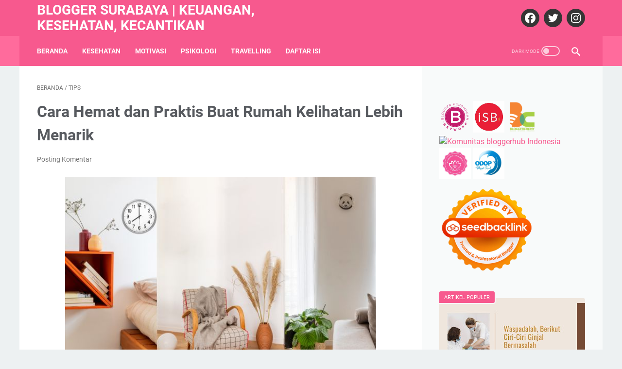

--- FILE ---
content_type: text/javascript; charset=UTF-8
request_url: https://www.curhatyuk.my.id/feeds/posts/default/-/tips?alt=json-in-script&orderby=updated&start-index=4&max-results=5&callback=msRelatedPosts
body_size: 13909
content:
// API callback
msRelatedPosts({"version":"1.0","encoding":"UTF-8","feed":{"xmlns":"http://www.w3.org/2005/Atom","xmlns$openSearch":"http://a9.com/-/spec/opensearchrss/1.0/","xmlns$blogger":"http://schemas.google.com/blogger/2008","xmlns$georss":"http://www.georss.org/georss","xmlns$gd":"http://schemas.google.com/g/2005","xmlns$thr":"http://purl.org/syndication/thread/1.0","id":{"$t":"tag:blogger.com,1999:blog-5018821410154390501"},"updated":{"$t":"2026-01-17T19:02:43.941+07:00"},"category":[{"term":"tips"},{"term":"Kesehatan"},{"term":"keuangan"},{"term":"Motivasi"},{"term":"karir"},{"term":"Blogging"},{"term":"travelling"},{"term":"kuliner"},{"term":"kecantikan"},{"term":"pendidikan"},{"term":"review drakor"},{"term":"review"},{"term":"Psikologi"}],"title":{"type":"text","$t":"Blogger Surabaya | Keuangan, Kesehatan, Kecantikan"},"subtitle":{"type":"html","$t":""},"link":[{"rel":"http://schemas.google.com/g/2005#feed","type":"application/atom+xml","href":"https:\/\/www.curhatyuk.my.id\/feeds\/posts\/default"},{"rel":"self","type":"application/atom+xml","href":"https:\/\/www.blogger.com\/feeds\/5018821410154390501\/posts\/default\/-\/tips?alt=json-in-script\u0026start-index=4\u0026max-results=5\u0026orderby=updated"},{"rel":"alternate","type":"text/html","href":"https:\/\/www.curhatyuk.my.id\/search\/label\/tips"},{"rel":"hub","href":"http://pubsubhubbub.appspot.com/"},{"rel":"previous","type":"application/atom+xml","href":"https:\/\/www.blogger.com\/feeds\/5018821410154390501\/posts\/default\/-\/tips\/-\/tips?alt=json-in-script\u0026start-index=1\u0026max-results=5\u0026orderby=updated"},{"rel":"next","type":"application/atom+xml","href":"https:\/\/www.blogger.com\/feeds\/5018821410154390501\/posts\/default\/-\/tips\/-\/tips?alt=json-in-script\u0026start-index=9\u0026max-results=5\u0026orderby=updated"}],"author":[{"name":{"$t":"Unknown"},"email":{"$t":"noreply@blogger.com"},"gd$image":{"rel":"http://schemas.google.com/g/2005#thumbnail","width":"16","height":"16","src":"https:\/\/img1.blogblog.com\/img\/b16-rounded.gif"}}],"generator":{"version":"7.00","uri":"http://www.blogger.com","$t":"Blogger"},"openSearch$totalResults":{"$t":"17"},"openSearch$startIndex":{"$t":"4"},"openSearch$itemsPerPage":{"$t":"5"},"entry":[{"id":{"$t":"tag:blogger.com,1999:blog-5018821410154390501.post-7737512038273516877"},"published":{"$t":"2024-10-22T13:57:00.008+07:00"},"updated":{"$t":"2024-10-22T14:06:09.421+07:00"},"category":[{"scheme":"http://www.blogger.com/atom/ns#","term":"tips"}],"title":{"type":"text","$t":"Pemanas Kolam Renang Heat Pump Solusi Efisien dan Ramah Lingkungan"},"content":{"type":"html","$t":"\u003Cdiv style=\"text-align: left;\"\u003E\u003Cspan style=\"font-size: medium;\"\u003E\u0026nbsp;\u003Cdiv class=\"separator\" style=\"clear: both; text-align: center;\"\u003E\u003Ca href=\"https:\/\/blogger.googleusercontent.com\/img\/b\/R29vZ2xl\/AVvXsEjssv9PDXHS420yVzRd38Jl4kxQmz-kNmK57aKFYHmJBd1cICw_SnbpPr2LOWOVrRocuIHtWavX8vKZGv09vqwVrgL9EwuXUEwELsDLGwQ7Kyjm7VNUPABpAt9mLzuCVWMLTkbgGyElqB898i64MXiD95NB_lfcYwT8fNfn1lBvTVRsU-9EyJkGKTkvTCk\/s620\/pemanas-kolam-renang-water-heater.jpg\" style=\"margin-left: 1em; margin-right: 1em;\"\u003E\u003Cimg alt=\"Pemanas Kolam Renang Heat Pump\" border=\"0\" data-original-height=\"413\" data-original-width=\"620\" height=\"426\" src=\"https:\/\/blogger.googleusercontent.com\/img\/b\/R29vZ2xl\/AVvXsEjssv9PDXHS420yVzRd38Jl4kxQmz-kNmK57aKFYHmJBd1cICw_SnbpPr2LOWOVrRocuIHtWavX8vKZGv09vqwVrgL9EwuXUEwELsDLGwQ7Kyjm7VNUPABpAt9mLzuCVWMLTkbgGyElqB898i64MXiD95NB_lfcYwT8fNfn1lBvTVRsU-9EyJkGKTkvTCk\/w640-h426\/pemanas-kolam-renang-water-heater.jpg\" title=\"Pemanas Kolam Renang Heat Pump Solusi Efisien dan Ramah Lingkungan\" width=\"640\" \/\u003E\u003C\/a\u003E\u003C\/div\u003E\u003Cbr \/\u003E\u003C\/span\u003E\u003C\/div\u003E\u003Cdiv style=\"text-align: left;\"\u003E\u003Cspan style=\"font-size: medium;\"\u003E\u003Cbr \/\u003E\u003C\/span\u003E\u003C\/div\u003E\u003Cdiv style=\"text-align: left;\"\u003E\u003Cspan style=\"font-size: medium;\"\u003EMemiliki kolam renang pribadi adalah impian bagi banyak orang. Namun, menikmati kolam renang sepanjang tahun, terutama di daerah dengan musim dingin yang panjang, bisa menjadi tantangan.\u0026nbsp;\u003C\/span\u003E\u003C\/div\u003E\u003Cdiv style=\"text-align: left;\"\u003E\u003Cspan style=\"font-size: medium;\"\u003E\u003Cbr \/\u003E\u003C\/span\u003E\u003C\/div\u003E\u003Cdiv style=\"text-align: left;\"\u003E\u003Cspan style=\"font-size: medium;\"\u003ESalah satu solusi terbaik untuk menjaga air kolam renang tetap hangat adalah dengan menggunakan pemanas kolam renang heat pump. Teknologi ini tidak hanya efisien dalam penggunaan energi, tetapi juga ramah lingkungan.\u0026nbsp;\u003C\/span\u003E\u003C\/div\u003E\u003Cdiv style=\"text-align: left;\"\u003E\u003Cspan style=\"font-size: large;\"\u003E\u003Cbr \/\u003E\u003C\/span\u003E\u003C\/div\u003E\u003Cdiv style=\"text-align: left;\"\u003E\u003Cspan style=\"font-size: medium;\"\u003EDalam artikel ini, kita akan membahas secara mendalam tentang bagaimana pemanas kolam renang heat pump bekerja, keunggulannya, dan tips memilih serta merawat alat ini.\u003C\/span\u003E\u003C\/div\u003E\u003Cdiv style=\"text-align: left;\"\u003E\u003Ch2 style=\"text-align: left;\"\u003E\u003Cb\u003E\u003Cspan style=\"font-size: large;\"\u003EApa itu Heat Pump dan Bagaimana Cara Kerjanya?\u003C\/span\u003E\u003C\/b\u003E\u003C\/h2\u003E\u003Cdiv\u003E\u003Cdiv class=\"separator\" style=\"clear: both; text-align: center;\"\u003E\u003Ca href=\"https:\/\/blogger.googleusercontent.com\/img\/b\/R29vZ2xl\/AVvXsEjwvPMfsjCLIWgGz3_hZ8DSJXS8eVceitFOkLUn-zQY-a6OCUTUOiMvzDxjpR5o7yIp6EL8ETTLhNWFTvv9QpeqPNvBgmIM5a7reT2AF6nB-FnIN2SPU9C7KTdtJa-j8nbMDAf43MdsHcUkyUCRve_8Xt-HOZR0FZMwk7RdiUhdxramLfJRfwEwshbh8BU\/s620\/heat-pump-dan-cara-kerjanya.jpg\" imageanchor=\"1\" style=\"margin-left: 1em; margin-right: 1em;\"\u003E\u003Cimg alt=\"pemanas kolam renang heat pump\" border=\"0\" data-original-height=\"413\" data-original-width=\"620\" height=\"426\" src=\"https:\/\/blogger.googleusercontent.com\/img\/b\/R29vZ2xl\/AVvXsEjwvPMfsjCLIWgGz3_hZ8DSJXS8eVceitFOkLUn-zQY-a6OCUTUOiMvzDxjpR5o7yIp6EL8ETTLhNWFTvv9QpeqPNvBgmIM5a7reT2AF6nB-FnIN2SPU9C7KTdtJa-j8nbMDAf43MdsHcUkyUCRve_8Xt-HOZR0FZMwk7RdiUhdxramLfJRfwEwshbh8BU\/w640-h426\/heat-pump-dan-cara-kerjanya.jpg\" title=\"Cara kerja pemanas kolam renang heat pump\" width=\"640\" \/\u003E\u003C\/a\u003E\u003C\/div\u003E\u003Cbr \/\u003E\u003C\/div\u003E\u003Cdiv\u003E\u003Cspan style=\"font-size: medium;\"\u003EHeat pump adalah alat yang memindahkan panas dari satu tempat ke tempat lain, bukan menghasilkan panas secara langsung. Teknologi ini memungkinkan pemanasan yang lebih efisien dan hemat energi dengan menggunakan energi listrik untuk memindahkan panas dari udara sekitar ke air kolam renang.\u0026nbsp;\u003C\/span\u003E\u003C\/div\u003E\u003Cdiv\u003E\u003Cspan style=\"font-size: medium;\"\u003E\u003Cbr \/\u003E\u003C\/span\u003E\u003C\/div\u003E\u003Cdiv\u003E\u003Cspan style=\"font-size: medium;\"\u003EProses ini terdiri dari beberapa tahapan penting yang terjadi dalam siklus tertutup.\u003C\/span\u003E\u003C\/div\u003E\u003Cdiv\u003E\u003Cspan style=\"font-size: medium;\"\u003E\u003Cbr \/\u003E\u003C\/span\u003E\u003C\/div\u003E\u003Cdiv\u003E\u003Cspan style=\"font-size: medium;\"\u003E\u003Cb\u003E1. Evaporasi\u003C\/b\u003E\u003C\/span\u003E\u003C\/div\u003E\u003Cdiv\u003E\u003Cspan style=\"font-size: medium;\"\u003E\u003Cbr \/\u003E\u003C\/span\u003E\u003C\/div\u003E\u003Cdiv\u003E\u003Cspan style=\"font-size: medium;\"\u003EProses dimulai dengan evaporator, sebuah komponen yang berfungsi untuk menyerap panas dari udara sekitar. Refrigeran dalam evaporator adalah cairan yang memiliki kemampuan menyerap panas.\u0026nbsp;\u003C\/span\u003E\u003C\/div\u003E\u003Cdiv\u003E\u003Cspan style=\"font-size: medium;\"\u003E\u003Cbr \/\u003E\u003C\/span\u003E\u003C\/div\u003E\u003Cdiv\u003E\u003Cspan style=\"font-size: medium;\"\u003EKetika udara di sekitar evaporator menghangatkan refrigeran, refrigeran tersebut mulai berubah dari cairan menjadi gas. Proses ini dikenal sebagai evaporasi dan merupakan tahap awal di mana panas dari udara luar diambil.\u003C\/span\u003E\u003C\/div\u003E\u003Cdiv\u003E\u003Cspan style=\"font-size: medium;\"\u003E\u003Cbr \/\u003E\u003C\/span\u003E\u003C\/div\u003E\u003Cdiv\u003E\u003Cspan style=\"font-size: medium;\"\u003E\u003Cb\u003E2. Kompresi\u003C\/b\u003E\u003C\/span\u003E\u003C\/div\u003E\u003Cdiv\u003E\u003Cspan style=\"font-size: medium;\"\u003E\u003Cbr \/\u003E\u003C\/span\u003E\u003C\/div\u003E\u003Cdiv\u003E\u003Cspan style=\"font-size: medium;\"\u003ESetelah refrigeran dalam bentuk gas menyerap panas, gas ini kemudian dikompresi oleh kompresor. Kompresor memainkan peran penting dalam meningkatkan tekanan gas refrigeran, yang pada gilirannya meningkatkan suhunya secara signifikan. Hasilnya adalah gas refrigeran yang sangat panas dan bertekanan tinggi, siap untuk mentransfer panasnya ke air.\u003C\/span\u003E\u003C\/div\u003E\u003Cdiv\u003E\u003Cspan style=\"font-size: medium;\"\u003E\u003Cbr \/\u003E\u003C\/span\u003E\u003C\/div\u003E\u003Cdiv\u003E\u003Cspan style=\"font-size: medium;\"\u003E\u003Cb\u003E3. Kondensasi\u003C\/b\u003E\u003C\/span\u003E\u003C\/div\u003E\u003Cdiv\u003E\u003Cspan style=\"font-size: medium;\"\u003E\u003Cbr \/\u003E\u003C\/span\u003E\u003C\/div\u003E\u003Cdiv\u003E\u003Cspan style=\"font-size: medium;\"\u003EGas panas bertekanan tinggi ini kemudian dialirkan ke kondensor. Di dalam kondensor, gas refrigeran melepaskan panas yang telah diserapnya ke air yang mengalir di sekitarnya. Proses ini menyebabkan suhu air meningkat, menjadikannya hangat untuk digunakan di kolam renang. Saat gas refrigeran melepaskan panasnya, ia mulai berubah kembali menjadi cairan, siap untuk mengulangi siklusnya.\u003C\/span\u003E\u003C\/div\u003E\u003Cdiv\u003E\u003Cspan style=\"font-size: medium;\"\u003E\u003Cbr \/\u003E\u003C\/span\u003E\u003C\/div\u003E\u003Cdiv\u003E\u003Cspan style=\"font-size: medium;\"\u003E\u003Cb\u003E4. Ekspansi\u003C\/b\u003E\u003C\/span\u003E\u003C\/div\u003E\u003Cdiv\u003E\u003Cspan style=\"font-size: medium;\"\u003E\u003Cbr \/\u003E\u003C\/span\u003E\u003C\/div\u003E\u003Cdiv\u003E\u003Cspan style=\"font-size: medium;\"\u003ELangkah terakhir dalam siklus adalah ekspansi. Refrigeran cair yang telah kehilangan panasnya kemudian mengalir melalui katup ekspansi. Katup ini berfungsi untuk mengurangi tekanan refrigeran secara drastis, yang menyebabkan penurunan suhu yang signifikan. Refrigeran kembali berubah menjadi gas bertekanan rendah dan dingin, siap untuk memulai siklus kembali di evaporator.\u003C\/span\u003E\u003C\/div\u003E\u003Cdiv\u003E\u003Cspan style=\"font-size: medium;\"\u003E\u003Cbr \/\u003E\u003C\/span\u003E\u003C\/div\u003E\u003Cdiv\u003E\u003Cspan style=\"font-size: medium;\"\u003EDengan siklus berulang ini, heat pump dapat memanaskan air kolam renang secara efisien, menggunakan lebih sedikit energi listrik dibandingkan dengan pemanas air konvensional. Teknologi ini tidak hanya menghemat energi, tetapi juga ramah lingkungan karena mengurangi emisi karbon dengan memanfaatkan panas dari udara sekitar.\u0026nbsp;\u003C\/span\u003E\u003C\/div\u003E\u003Ch3 style=\"text-align: left;\"\u003E\u003Cb\u003E\u003Cspan style=\"font-size: large;\"\u003EKeunggulan Pemanas Kolam Renang Heat Pump\u003C\/span\u003E\u003C\/b\u003E\u003C\/h3\u003E\u003Cdiv\u003E\u003Cspan style=\"font-size: medium;\"\u003EBerikut adalah keunggulan \u003Ca href=\"https:\/\/distributorariston.com\/pemanas-air-heat-pump\/\"\u003E\u003Cb\u003E\u003Cspan style=\"color: red;\"\u003Epemanas air kolam renang\u003C\/span\u003E\u003C\/b\u003E\u003C\/a\u003E atau heat pump water heater Ariston, antara lain :\u003C\/span\u003E\u003C\/div\u003E\u003Cdiv\u003E\u003Cspan style=\"font-size: medium;\"\u003E\u003Cbr \/\u003E\u003C\/span\u003E\u003C\/div\u003E\u003Cdiv\u003E\u003Cspan style=\"font-size: medium;\"\u003E\u003Cb\u003E1. Efisiensi Energi Tinggi\u0026nbsp;\u003C\/b\u003E\u003C\/span\u003E\u003C\/div\u003E\u003Cdiv\u003E\u003Cspan style=\"font-size: medium;\"\u003E\u003Cbr \/\u003E\u003C\/span\u003E\u003C\/div\u003E\u003Cdiv\u003E\u003Cspan style=\"font-size: medium;\"\u003EHeat pump water heater menggunakan prinsip pemindahan panas yang memungkinkan alat ini mengonsumsi jauh lebih sedikit energi listrik dibandingkan dengan pemanas air konvensional. Ini berarti penghematan biaya operasional yang signifikan.\u003C\/span\u003E\u003C\/div\u003E\u003Cdiv\u003E\u003Cspan style=\"font-size: medium;\"\u003E\u003Cbr \/\u003E\u003C\/span\u003E\u003C\/div\u003E\u003Cdiv\u003E\u003Cspan style=\"font-size: medium;\"\u003E\u003Cb\u003E2. Ramah Lingkungan\u003C\/b\u003E\u003C\/span\u003E\u003C\/div\u003E\u003Cdiv\u003E\u003Cspan style=\"font-size: medium;\"\u003E\u003Cbr \/\u003E\u003C\/span\u003E\u003C\/div\u003E\u003Cdiv\u003E\u003Cspan style=\"font-size: medium;\"\u003EDengan memanfaatkan panas dari udara, heat pump water heater membantu mengurangi emisi gas rumah kaca dan jejak karbon. Ini merupakan solusi yang lebih hijau dibandingkan dengan pemanas air konvensional yang menggunakan bahan bakar fosil.\u003C\/span\u003E\u003C\/div\u003E\u003Cdiv\u003E\u003Cspan style=\"font-size: medium;\"\u003E\u003Cbr \/\u003E\u003C\/span\u003E\u003C\/div\u003E\u003Cdiv\u003E\u003Cspan style=\"font-size: medium;\"\u003E\u003Cb\u003E3. Biaya Operasional Rendah\u003C\/b\u003E\u003C\/span\u003E\u003C\/div\u003E\u003Cdiv\u003E\u003Cspan style=\"font-size: medium;\"\u003E\u003Cbr \/\u003E\u003C\/span\u003E\u003C\/div\u003E\u003Cdiv\u003E\u003Cspan style=\"font-size: medium;\"\u003EMeskipun biaya instalasi awal mungkin lebih tinggi, heat pump water heater menawarkan penghematan signifikan pada biaya operasional jangka panjang. Konsumsi energi yang lebih rendah berarti tagihan listrik bulanan yang lebih ringan, menjadikannya investasi yang cerdas untuk jangka panjang.\u003C\/span\u003E\u003C\/div\u003E\u003Cdiv\u003E\u003Cspan style=\"font-size: medium;\"\u003E\u003Cbr \/\u003E\u003C\/span\u003E\u003C\/div\u003E\u003Cdiv\u003E\u003Cspan style=\"font-size: medium;\"\u003E\u003Cb\u003E4. Stabilitas Suhu\u0026nbsp;\u003C\/b\u003E\u003C\/span\u003E\u003C\/div\u003E\u003Cdiv\u003E\u003Cspan style=\"font-size: medium;\"\u003E\u003Cbr \/\u003E\u003C\/span\u003E\u003C\/div\u003E\u003Cdiv\u003E\u003Cspan style=\"font-size: medium;\"\u003EHeat pump water heater mampu menjaga suhu air tetap stabil sepanjang waktu. Alat ini dilengkapi dengan kontrol suhu yang presisi, sehingga kamu bisa menikmati air hangat di kolam renang kapan saja.\u003C\/span\u003E\u003C\/div\u003E\u003Cdiv\u003E\u003Cspan style=\"font-size: medium;\"\u003E\u003Cbr \/\u003E\u003C\/span\u003E\u003C\/div\u003E\u003Cdiv\u003E\u003Cspan style=\"font-size: medium;\"\u003E\u003Cb\u003E5. Kemudahan Instalasi dan Perawatan\u003C\/b\u003E\u003C\/span\u003E\u003C\/div\u003E\u003Cdiv\u003E\u003Cspan style=\"font-size: medium;\"\u003E\u003Cbr \/\u003E\u003C\/span\u003E\u003C\/div\u003E\u003Cdiv\u003E\u003Cspan style=\"font-size: medium;\"\u003EInstalasi heat pump water heater relatif mudah dan alat ini memerlukan perawatan yang minimal. Pembersihan filter dan pemeriksaan rutin sudah cukup untuk memastikan alat ini berfungsi dengan baik dan efisien.\u003C\/span\u003E\u003C\/div\u003E\u003Ch3 style=\"text-align: left;\"\u003E\u003Cb\u003E\u003Cspan style=\"font-size: large;\"\u003ETips Memilih Heat Pump untuk Kolam Renang\u003C\/span\u003E\u003C\/b\u003E\u003C\/h3\u003E\u003Cdiv\u003E\u003Cdiv class=\"separator\" style=\"clear: both; text-align: center;\"\u003E\u003Ca href=\"https:\/\/blogger.googleusercontent.com\/img\/b\/R29vZ2xl\/AVvXsEi1nLB3kM5PWz6QeudRYYFkN-EDXitpppAT6gnoyRTyYUy8I0WZiYcRwNPL-2VjPw_gvzBzsDzKC2ZtOBvOTFgSkCnYSm5CyzdK0GwzUyD3FP7ajiG6p1wkRjSvY9ITsSGI-2GlSnuDjEDege59Ir-YkZDwucDtF0LGjpVVhBP7IFV6RgmfzZStoqM6JxM\/s620\/tips-memilih-heat-pump-untuk-kolam-renang.jpg\" imageanchor=\"1\" style=\"margin-left: 1em; margin-right: 1em;\"\u003E\u003Cimg alt=\"Heat pump water heater ARISTON\" border=\"0\" data-original-height=\"413\" data-original-width=\"620\" height=\"426\" src=\"https:\/\/blogger.googleusercontent.com\/img\/b\/R29vZ2xl\/AVvXsEi1nLB3kM5PWz6QeudRYYFkN-EDXitpppAT6gnoyRTyYUy8I0WZiYcRwNPL-2VjPw_gvzBzsDzKC2ZtOBvOTFgSkCnYSm5CyzdK0GwzUyD3FP7ajiG6p1wkRjSvY9ITsSGI-2GlSnuDjEDege59Ir-YkZDwucDtF0LGjpVVhBP7IFV6RgmfzZStoqM6JxM\/w640-h426\/tips-memilih-heat-pump-untuk-kolam-renang.jpg\" title=\"Heat pump water heater ARISTON adalah solusi yang efisien dan ramah lingkungan\" width=\"640\" \/\u003E\u003C\/a\u003E\u003C\/div\u003E\u003Cbr \/\u003E\u003Cspan style=\"font-size: medium;\"\u003E\u003Cbr \/\u003E\u003C\/span\u003E\u003C\/div\u003E\u003Cdiv\u003E\u003Cspan style=\"font-size: medium;\"\u003E\u003Cbr \/\u003E\u003C\/span\u003E\u003C\/div\u003E\u003Cdiv\u003E\u003Cspan style=\"font-size: medium;\"\u003EMemilih heat pump yang tepat untuk kolam renang memerlukan pertimbangan yang matang. Berikut beberapa faktor yang perlu diperhatikan:\u003C\/span\u003E\u003C\/div\u003E\u003Cdiv\u003E\u003Cspan style=\"font-size: medium;\"\u003E\u003Cbr \/\u003E\u003C\/span\u003E\u003C\/div\u003E\u003Cdiv\u003E\u003Cspan style=\"font-size: medium;\"\u003E\u003Cb\u003EUkuran dan Kapasitas\u003C\/b\u003E\u003C\/span\u003E\u003C\/div\u003E\u003Cdiv\u003E\u003Cspan style=\"font-size: medium;\"\u003E\u003Cbr \/\u003E\u003C\/span\u003E\u003C\/div\u003E\u003Cdiv\u003E\u003Cspan style=\"font-size: medium;\"\u003EPastikan memilih alat dengan kapasitas yang sesuai dengan ukuran kolam renang kamu. Pemanas dengan kapasitas yang lebih besar mungkin diperlukan untuk kolam yang lebih besar atau penggunaan yang lebih intensif.\u003C\/span\u003E\u003C\/div\u003E\u003Cdiv\u003E\u003Cspan style=\"font-size: medium;\"\u003E\u003Cbr \/\u003E\u003C\/span\u003E\u003C\/div\u003E\u003Cdiv\u003E\u003Cspan style=\"font-size: medium;\"\u003E\u003Cb\u003EEfisiensi Energi\u003C\/b\u003E\u003C\/span\u003E\u003C\/div\u003E\u003Cdiv\u003E\u003Cspan style=\"font-size: medium;\"\u003E\u003Cbr \/\u003E\u003C\/span\u003E\u003C\/div\u003E\u003Cdiv\u003E\u003Cspan style=\"font-size: medium;\"\u003ECari heat pump dengan Coefficient of Performance (COP) yang tinggi. COP mengukur efisiensi alat dalam menggunakan energi. Semakin tinggi COP, semakin efisien alat tersebut.\u003C\/span\u003E\u003C\/div\u003E\u003Cdiv\u003E\u003Cspan style=\"font-size: medium;\"\u003E\u003Cbr \/\u003E\u003C\/span\u003E\u003C\/div\u003E\u003Cdiv\u003E\u003Cspan style=\"font-size: medium;\"\u003E\u003Cb\u003EFitur Keamanan\u003C\/b\u003E\u003C\/span\u003E\u003C\/div\u003E\u003Cdiv\u003E\u003Cspan style=\"font-size: medium;\"\u003E\u003Cbr \/\u003E\u003C\/span\u003E\u003C\/div\u003E\u003Cdiv\u003E\u003Cspan style=\"font-size: medium;\"\u003EPastikan alat dilengkapi dengan fitur keamanan seperti pemutus arus otomatis dan termostat digital. Fitur-fitur ini akan melindungi alat dari kerusakan dan memastikan suhu air tetap stabil.\u003C\/span\u003E\u003C\/div\u003E\u003Cdiv\u003E\u003Cspan style=\"font-size: medium;\"\u003E\u003Cbr \/\u003E\u003C\/span\u003E\u003C\/div\u003E\u003Cdiv\u003E\u003Cspan style=\"font-size: medium;\"\u003E\u003Cb\u003EReputasi dan Ulasan Pengguna\u003C\/b\u003E\u003C\/span\u003E\u003C\/div\u003E\u003Cdiv\u003E\u003Cspan style=\"font-size: medium;\"\u003E\u003Cbr \/\u003E\u003C\/span\u003E\u003C\/div\u003E\u003Cdiv\u003E\u003Cspan style=\"font-size: medium;\"\u003ELakukan riset tentang berbagai merek dan model yang tersedia di pasaran. Baca ulasan pengguna dan bandingkan spesifikasi serta harga alat. Pilih alat yang memiliki reputasi baik dan ulasan positif dari pengguna lain.\u003C\/span\u003E\u003C\/div\u003E\u003Cdiv\u003E\u003Cspan style=\"font-size: medium;\"\u003E\u003Cbr \/\u003E\u003C\/span\u003E\u003C\/div\u003E\u003Cdiv\u003E\u003Cspan style=\"font-size: medium;\"\u003E\u003Cb\u003ECara Mengoptimalkan Kinerja Heat Pump\u003C\/b\u003E\u003C\/span\u003E\u003C\/div\u003E\u003Cdiv\u003E\u003Cspan style=\"font-size: medium;\"\u003E\u003Cbr \/\u003E\u003C\/span\u003E\u003C\/div\u003E\u003Cdiv\u003E\u003Cspan style=\"font-size: medium;\"\u003EMengoptimalkan kinerja heat pump untuk kolam renang memerlukan beberapa langkah perawatan dan penyesuaian yang tepat. Pertama, pastikan unit heat pump ditempatkan di lokasi dengan sirkulasi udara yang baik dan terlindung dari elemen cuaca ekstrem.\u0026nbsp;\u003C\/span\u003E\u003C\/div\u003E\u003Cdiv\u003E\u003Cspan style=\"font-size: medium;\"\u003E\u003Cbr \/\u003E\u003C\/span\u003E\u003C\/div\u003E\u003Cdiv\u003E\u003Cspan style=\"font-size: medium;\"\u003EIni akan memastikan alat bekerja dengan efisien dan tidak terhambat oleh faktor eksternal. Pastikan juga untuk membersihkan filter dan komponen lainnya secara berkala untuk menghindari penumpukan debu dan kotoran yang bisa mengurangi kinerja alat.\u0026nbsp;\u003C\/span\u003E\u003C\/div\u003E\u003Cdiv\u003E\u003Cspan style=\"font-size: medium;\"\u003E\u003Cbr \/\u003E\u003C\/span\u003E\u003C\/div\u003E\u003Cdiv\u003E\u003Cspan style=\"font-size: medium;\"\u003EMengatur termostat dengan benar sesuai kebutuhan dan rutin memeriksa sistem kelistrikan untuk memastikan semua sambungan dalam kondisi baik juga penting.\u003C\/span\u003E\u003C\/div\u003E\u003Cdiv\u003E\u003Cspan style=\"font-size: medium;\"\u003E\u003Cbr \/\u003E\u003C\/span\u003E\u003C\/div\u003E\u003Cdiv\u003E\u003Cspan style=\"font-size: medium;\"\u003ESelain itu, lakukan pemeriksaan rutin pada seluruh sistem, termasuk pipa dan sambungan, untuk memastikan tidak ada kebocoran atau kerusakan. Menjaga pH air kolam tetap seimbang juga dapat membantu mencegah korosi pada komponen heat pump.\u003C\/span\u003E\u003C\/div\u003E\u003Cdiv\u003E\u003Cspan style=\"font-size: medium;\"\u003E\u003Cbr \/\u003E\u003C\/span\u003E\u003C\/div\u003E\u003Cdiv\u003E\u003Cspan style=\"font-size: medium;\"\u003EMemanfaatkan penutup kolam saat kolam tidak digunakan dapat mengurangi kehilangan panas dan meringankan beban kerja heat pump. Dengan melakukan langkah-langkah ini, kamu dapat memastikan heat pump kolam renang berfungsi dengan optimal dan tahan lama, memberikan kenyamanan maksimal dengan biaya operasional yang lebih rendah.\u003C\/span\u003E\u003C\/div\u003E\u003Cdiv\u003E\u003Cspan style=\"font-size: medium;\"\u003E\u003Cbr \/\u003E\u003C\/span\u003E\u003C\/div\u003E\u003Cdiv\u003E\u003Cb\u003E\u003Cspan style=\"font-size: large;\"\u003EKesimpulan\u003C\/span\u003E\u003C\/b\u003E\u003C\/div\u003E\u003Cdiv\u003E\u003Cspan style=\"font-size: medium;\"\u003E\u003Cbr \/\u003E\u003C\/span\u003E\u003C\/div\u003E\u003Cdiv\u003E\u003Cspan style=\"font-size: medium;\"\u003EHeat pump water heater adalah solusi yang efisien dan ramah lingkungan untuk memanaskan air kolam renang. Dengan menggunakan prinsip pemindahan panas, alat ini dapat memberikan kenyamanan maksimal dengan biaya operasional yang rendah.\u0026nbsp;\u003C\/span\u003E\u003C\/div\u003E\u003Cdiv\u003E\u003Cspan style=\"font-size: medium;\"\u003E\u003Cbr \/\u003E\u003C\/span\u003E\u003C\/div\u003E\u003Cdiv\u003E\u003Cspan style=\"font-size: medium;\"\u003EMemilih alat yang tepat dan melakukan perawatan rutin akan memastikan alat ini berfungsi optimal dan tahan lama, memberikan kamu kolam renang yang hangat dan nyaman sepanjang tahun.\u003C\/span\u003E\u003C\/div\u003E\u003Cdiv\u003E\u003Cspan style=\"font-size: medium;\"\u003E\u003Cbr \/\u003E\u003C\/span\u003E\u003C\/div\u003E\u003Cdiv\u003E\u003Cspan style=\"font-size: medium;\"\u003EIngin menikmati kenyamanan berenang di kolam renang dengan air hangat sepanjang tahun? Pertimbangkan untuk memasang \u003Ca href=\"https:\/\/airhangatindonesia.com\/heat-pump-water-heater-elterra\/\"\u003E\u003Cb\u003E\u003Cspan style=\"color: red;\"\u003Epemanas air kolam renang\u003C\/span\u003E\u003C\/b\u003E\u003C\/a\u003E. Hubungi Distributor Ariston sekarang untuk konsultasi gratis dan temukan solusi terbaik untuk kolam renang kamu. Investasikan pada kenyamanan dan efisiensi dengan heat pump water heater berkualitas dari Ariston!\u0026nbsp;\u003C\/span\u003E\u003C\/div\u003E\u003Cdiv\u003E\u003Cbr \/\u003E\u003C\/div\u003E\u003C\/div\u003E"},"link":[{"rel":"replies","type":"application/atom+xml","href":"https:\/\/www.curhatyuk.my.id\/feeds\/7737512038273516877\/comments\/default","title":"Posting Komentar"},{"rel":"replies","type":"text/html","href":"https:\/\/www.curhatyuk.my.id\/2024\/10\/pemanas-kolam-renang-heat-pump.html#comment-form","title":"1 Komentar"},{"rel":"edit","type":"application/atom+xml","href":"https:\/\/www.blogger.com\/feeds\/5018821410154390501\/posts\/default\/7737512038273516877"},{"rel":"self","type":"application/atom+xml","href":"https:\/\/www.blogger.com\/feeds\/5018821410154390501\/posts\/default\/7737512038273516877"},{"rel":"alternate","type":"text/html","href":"https:\/\/www.curhatyuk.my.id\/2024\/10\/pemanas-kolam-renang-heat-pump.html","title":"Pemanas Kolam Renang Heat Pump Solusi Efisien dan Ramah Lingkungan"}],"author":[{"name":{"$t":"Unknown"},"email":{"$t":"noreply@blogger.com"},"gd$image":{"rel":"http://schemas.google.com/g/2005#thumbnail","width":"16","height":"16","src":"https:\/\/img1.blogblog.com\/img\/b16-rounded.gif"}}],"media$thumbnail":{"xmlns$media":"http://search.yahoo.com/mrss/","url":"https:\/\/blogger.googleusercontent.com\/img\/b\/R29vZ2xl\/AVvXsEjssv9PDXHS420yVzRd38Jl4kxQmz-kNmK57aKFYHmJBd1cICw_SnbpPr2LOWOVrRocuIHtWavX8vKZGv09vqwVrgL9EwuXUEwELsDLGwQ7Kyjm7VNUPABpAt9mLzuCVWMLTkbgGyElqB898i64MXiD95NB_lfcYwT8fNfn1lBvTVRsU-9EyJkGKTkvTCk\/s72-w640-h426-c\/pemanas-kolam-renang-water-heater.jpg","height":"72","width":"72"},"thr$total":{"$t":"1"}},{"id":{"$t":"tag:blogger.com,1999:blog-5018821410154390501.post-4507678434967099268"},"published":{"$t":"2024-09-03T01:00:00.147+07:00"},"updated":{"$t":"2024-09-03T19:23:58.786+07:00"},"category":[{"scheme":"http://www.blogger.com/atom/ns#","term":"tips"}],"title":{"type":"text","$t":"Rekomendasi Toko Perlengkapan Bayi yang ada di Surabaya"},"content":{"type":"html","$t":"\u003Cdiv style=\"text-align: left;\"\u003E\u0026nbsp;\u003Cdiv class=\"separator\" style=\"clear: both; text-align: center;\"\u003E\u003Ca href=\"https:\/\/blogger.googleusercontent.com\/img\/b\/R29vZ2xl\/AVvXsEjgHmp5Z4OFFGxRbjBB7e3uEN8UOkxcwSfXKodno1lAam6xU4ZFZsmH_Fbv1mxvH4guiqGBa_f1JZsGwoBj09vYnYj_CYw2KwC3omMOdY8MtQg4q5vB6ZFl_qfLgcRNuGo6UguZPnjBnBCqsOEhFN-Wd6hKt_0m4kwZdlXOzTmafUeqc23oFDP2W2dg\/s600\/toko-perlengkapan-bayi-di-surabaya.jpg\" style=\"margin-left: 1em; margin-right: 1em;\"\u003E\u003Cimg alt=\"Toko Perlengkapan Bayi yang ada di Surabaya\" border=\"0\" data-original-height=\"400\" data-original-width=\"600\" height=\"426\" src=\"https:\/\/blogger.googleusercontent.com\/img\/b\/R29vZ2xl\/AVvXsEjgHmp5Z4OFFGxRbjBB7e3uEN8UOkxcwSfXKodno1lAam6xU4ZFZsmH_Fbv1mxvH4guiqGBa_f1JZsGwoBj09vYnYj_CYw2KwC3omMOdY8MtQg4q5vB6ZFl_qfLgcRNuGo6UguZPnjBnBCqsOEhFN-Wd6hKt_0m4kwZdlXOzTmafUeqc23oFDP2W2dg\/w640-h426\/toko-perlengkapan-bayi-di-surabaya.jpg\" title=\"Rekomendasi Toko Perlengkapan Bayi yang ada di Surabaya\" width=\"640\" \/\u003E\u003C\/a\u003E\u003C\/div\u003E\u003Cbr \/\u003E\u003C\/div\u003E\u003Cdiv style=\"text-align: left;\"\u003E\u003Cspan style=\"font-size: medium;\"\u003EMemiliki buah hati adalah dambaan pasangan suami istri yang sudah menikah tentunya. Anak sebagai penyejuk dalam sebuah hubungan suami istri tentu akan makin menghidupkan suasana di dalam rumah.\u0026nbsp;\u003C\/span\u003E\u003C\/div\u003E\u003Cdiv style=\"text-align: left;\"\u003E\u003Cspan style=\"font-size: medium;\"\u003E\u003Cbr \/\u003E\u003C\/span\u003E\u003C\/div\u003E\u003Cdiv style=\"text-align: left;\"\u003E\u003Cspan style=\"font-size: medium;\"\u003EKetika istri mengandung, maka tentunya harus ada persiapan dalam menyambut kehadiran buah hati yang akan hadir 9 bulan kemudian. Berbagai persiapan yang mungkin dibutuhkan oleh newborn antara lain:\u003C\/span\u003E\u003C\/div\u003E\u003Cdiv style=\"text-align: left;\"\u003E\u003Col style=\"text-align: left;\"\u003E\u003Cli\u003E\u003Cspan style=\"font-size: medium;\"\u003ETempat tidur bayi\u003C\/span\u003E\u003C\/li\u003E\u003Cli\u003E\u003Cspan style=\"font-size: medium;\"\u003EPopok\u003C\/span\u003E\u003C\/li\u003E\u003Cli\u003E\u003Cspan style=\"font-size: medium;\"\u003EPerlengkapan Mandi\u003C\/span\u003E\u003C\/li\u003E\u003Cli\u003E\u003Cspan style=\"font-size: medium;\"\u003EBaju bayi\u003C\/span\u003E\u003C\/li\u003E\u003Cli\u003E\u003Cspan style=\"font-size: medium;\"\u003Edan masih banyak lagi\u003C\/span\u003E\u003C\/li\u003E\u003C\/ol\u003E\u003Cdiv\u003E\u003Cspan style=\"font-size: medium;\"\u003ESaat ini teknologi sudah semakin berkembang, sehingga ketika calon ayah dan ibu tidak perlu bingung dalam mempersiapkan segala keperluan bayi. Kita bisa membeli perlengkapan bayi secara online sesuai kebutuhan dan kemampuan finansial.\u003C\/span\u003E\u003C\/div\u003E\u003Cdiv\u003E\u003Cspan style=\"font-size: medium;\"\u003E\u003Cbr \/\u003E\u003C\/span\u003E\u003C\/div\u003E\u003Cdiv\u003E\u003Cspan style=\"font-size: medium;\"\u003ETentu saja agar tidak terlalu besar biaya yang dikeluarkan, maka saya sarankan membeli perlengkapan bayi dengan cara dicicil satu per satu. Apalagi ada rentang waktu 9 bulan bagi calon orang tua untuk mempersiapkan perlengkapan bayi.\u003C\/span\u003E\u003C\/div\u003E\u003Cdiv\u003E\u003Cspan style=\"font-size: medium;\"\u003E\u003Cbr \/\u003E\u003C\/span\u003E\u003C\/div\u003E\u003Cdiv\u003E\u003Cspan\u003E\u003Cdiv style=\"font-size: large;\"\u003EMembeli perlengkapan bayi di toko offline memiliki keuntungan seperti bisa langsung melihat dan merasakan produk. Berikut adalah beberapa tips untuk memastikan Anda mendapatkan perlengkapan bayi yang tepat dan berkualitas:\u003C\/div\u003E\u003Ch2 style=\"text-align: left;\"\u003E\u003Cb\u003E\u003Cspan style=\"font-size: large;\"\u003E1. Buat Daftar Kebutuhan\u003C\/span\u003E\u003C\/b\u003E\u003C\/h2\u003E\u003Cdiv style=\"font-size: large;\"\u003EBuatlah daftar perlengkapan bayi yang benar-benar diperlukan. Ini membantu Anda tetap fokus dan menghindari pembelian impulsif. Sebisa mungkin pisahkan daftar menjadi beberapa kategori seperti pakaian, peralatan makan, perlengkapan tidur, dan mainan.\u003C\/div\u003E\u003Cdiv style=\"font-size: large;\"\u003E\u003Cbr \/\u003E\u003C\/div\u003E\u003Cdiv\u003E\u003Cb\u003E\u003Cspan style=\"font-size: large;\"\u003E2. Periksa Kualitas Produk\u003C\/span\u003E\u003C\/b\u003E\u003C\/div\u003E\u003Cdiv style=\"font-size: large;\"\u003E\u003Cbr \/\u003E\u003C\/div\u003E\u003Cdiv style=\"font-size: large;\"\u003EPastikan bahan produk seperti pakaian dan perlengkapan tidur nyaman dan aman untuk bayi. Hindari bahan yang kasar atau berpotensi menyebabkan alergi pada bayi.\u003C\/div\u003E\u003Cdiv style=\"font-size: large;\"\u003EPeriksa perlengkapan bayi apakah benar-benar aman terutama untuk produk seperti stroller, car seat, dan mainan.\u003C\/div\u003E\u003Cdiv style=\"font-size: large;\"\u003E\u003Cbr \/\u003E\u003C\/div\u003E\u003Cdiv style=\"font-size: large;\"\u003E\u003Cdiv\u003EUntuk produk seperti stroller dan peralatan makan, pastikan fitur-fiturnya berfungsi dengan baik dan sesuai dengan apa yang Anda butuhkan.\u003C\/div\u003E\u003Cdiv\u003E\u003Cbr \/\u003E\u003C\/div\u003E\u003C\/div\u003E\u003Cdiv\u003E\u003Cb\u003E\u003Cspan style=\"font-size: large;\"\u003E3. Bandingkan Harga\u003C\/span\u003E\u003C\/b\u003E\u003C\/div\u003E\u003Cdiv style=\"font-size: large;\"\u003E\u003Cbr \/\u003E\u003C\/div\u003E\u003Cdiv style=\"font-size: large;\"\u003ETak ada salahnya Anda membandingkan harga di beberapa toko untuk memastikan mendapatkan penawaran terbaik. Namun, jangan hanya fokus pada harga, Anda juga harus mempertimbangkan juga kualitas dari perlengkapan bayi yang akan dibeli.\u003C\/div\u003E\u003Cdiv style=\"font-size: large;\"\u003E\u003Cbr \/\u003E\u003C\/div\u003E\u003Cdiv style=\"font-size: large;\"\u003EManfaatkan diskon atau promo yang mungkin tersedia. Tanyakan pada penjual tentang program diskon untuk pembelian dalam jumlah besar misalnya.\u003C\/div\u003E\u003Cdiv style=\"font-size: large;\"\u003E\u003Cbr \/\u003E\u003C\/div\u003E\u003Cdiv\u003E\u003Cb\u003E\u003Cspan style=\"font-size: large;\"\u003E4. Tanya pada Penjual\u003C\/span\u003E\u003C\/b\u003E\u003C\/div\u003E\u003Cdiv style=\"font-size: large;\"\u003E\u003Cbr \/\u003E\u003C\/div\u003E\u003Cdiv style=\"font-size: large;\"\u003EJangan sungkan untuk bertanya kepada penjual, rekomendasi barang untuk bayi yang best seller misalnya. Penjual sering memiliki pengetahuan dan rekomendasi yang berguna, terutama untuk produk-produk yang baru keluar.\u003C\/div\u003E\u003Cdiv style=\"font-size: large;\"\u003E\u003Cbr \/\u003E\u003C\/div\u003E\u003Cdiv style=\"font-size: large;\"\u003ESelain itu juga untuk produk mandi bayi, pastikan produk seperti sabun, shampoo dan minyak telon aman di kulit bayi yang baru lahir.\u003C\/div\u003E\u003Cdiv style=\"font-size: large;\"\u003E\u003Cbr \/\u003E\u003C\/div\u003E\u003Cdiv\u003E\u003Cspan style=\"font-size: large;\"\u003E\u003Cb\u003E5. Pilih Toko Terpercaya\u003C\/b\u003E\u003C\/span\u003E\u003C\/div\u003E\u003Cdiv style=\"font-size: large;\"\u003E\u003Cbr \/\u003E\u003C\/div\u003E\u003Cdiv style=\"font-size: large;\"\u003EJika berencana ingin membeli perlengkapan bayi, maka pilihlah toko yang terpercaya dan memiliki reputasi baik. Toko yang sudah lama berdiri biasanya lebih dapat diandalkan. Lebih bagus lagi, jika sebelum membeli, Anda baca ulasan dari pelanggan lain mengenai pengalaman mereka membeli barang di toko tersebut.\u003C\/div\u003E\u003Cdiv style=\"font-size: large;\"\u003E\u003Cbr \/\u003E\u003C\/div\u003E\u003Cdiv style=\"font-size: large;\"\u003EDengan tips ini, Anda bisa lebih yakin saat membeli perlengkapan bayi di toko offline dan memastikan bahwa Anda mendapatkan produk yang sesuai dengan kebutuhan dan anggaran Anda.\u003C\/div\u003E\u003Ch4 style=\"text-align: left;\"\u003E\u003Cb\u003E\u003Cspan style=\"font-size: large;\"\u003ERekomendasi Toko Perlengkapan Bayi di Surabaya\u003C\/span\u003E\u003C\/b\u003E\u003C\/h4\u003E\u003Cdiv style=\"font-size: large;\"\u003ETanpa perlu bertele-tele, saya akan membagikan informasi beberapa toko perlengkapan bayi yang recommended di Surabaya, yaitu:\u003C\/div\u003E\u003Cdiv style=\"font-size: large;\"\u003E\u003Cbr \/\u003E\u003C\/div\u003E\u003Cdiv style=\"font-size: large;\"\u003E\u003Cb\u003E1. Kitty Baby Shop\u003C\/b\u003E\u003C\/div\u003E\u003Cdiv style=\"font-size: large;\"\u003E\u003Cbr \/\u003E\u003C\/div\u003E\u003Cdiv style=\"font-size: large;\"\u003ESaya pernah belanja kado perlengkapan bayi untuk teman yang baru saja melahirkan di Kitty Baby Shop yang berlokasi di Kertajaya. Seperti yang kita ketahui, Kitty Baby Shop merupakan salah satu toko perlengkapan bayi terlengkap yang ada di Surabaya.\u003C\/div\u003E\u003Cdiv style=\"font-size: large;\"\u003E\u003Cbr \/\u003E\u003C\/div\u003E\u003Cdiv style=\"font-size: large;\"\u003ECabang Kitty Baby Shop bisa dibilang tersebar di beberapa wilayah di Surabaya. Hampir semua produk bayi dijual di Kitty Baby Shop. Karena produknya yang lengkap maka toko ini bisa menjadi rujukan bagi para calon orang tua yang ingin membeli perlengkapan bayi.\u003C\/div\u003E\u003Cdiv style=\"font-size: large;\"\u003E\u003Cbr \/\u003E\u003C\/div\u003E\u003Cdiv style=\"font-size: large;\"\u003EKitty Baby Shop juga sudah merambah ke penjualan produk secara online di beberapa marketplace Indonesia. Tentu hal ini dalam upaya memperluas pangsa pasar.\u003C\/div\u003E\u003Cdiv style=\"font-size: large;\"\u003E\u003Cbr \/\u003E\u003C\/div\u003E\u003Cdiv style=\"font-size: large;\"\u003E\u003Cb\u003E2. Suzanna Baby Shop\u003C\/b\u003E\u003C\/div\u003E\u003Cdiv style=\"font-size: large;\"\u003E\u003Cbr \/\u003E\u003C\/div\u003E\u003Cdiv style=\"font-size: large;\"\u003EToko perlengkapan bayi ternama lainnya dan sudah punya reputasi besar yaitu Suzanna Baby Shop. Sama halnya dengan Kitty Baby Shop, Suzanna Baby Shop merupakan toko perlengkapan bayi yang sudah memiliki cabang hampir di seluruh kota besar di Indonesia.\u003C\/div\u003E\u003Cdiv style=\"font-size: large;\"\u003E\u003Cbr \/\u003E\u003C\/div\u003E\u003Cdiv style=\"font-size: large;\"\u003EBisa dibilang kedua toko ini sama-sama lengkapnya namun lokasinya yang berbeda. Pasutri bisa memilih untuk membeli perlengkapan bayi di toko terdekat karena Suzanna Baby Shop juga tak lengkap produknya.\u003C\/div\u003E\u003Cdiv style=\"font-size: large;\"\u003E\u003Cbr \/\u003E\u003C\/div\u003E\u003Cdiv style=\"font-size: large;\"\u003E\u003Cb\u003E3. Toko Makmur Surabaya\u003C\/b\u003E\u003C\/div\u003E\u003Cdiv style=\"font-size: large;\"\u003E\u003Cbr \/\u003E\u003C\/div\u003E\u003Cdiv style=\"font-size: large;\"\u003ESebenarnya Toko Makmur ini awalnya dikenal sebagai toko yang menjual berbagai produk susu, baik untuk bayi, sampai balita. Saya baru mengetahui Toko Makmur ini di Surabaya dan Sidoarjo.\u0026nbsp;\u003C\/div\u003E\u003Cdiv style=\"font-size: large;\"\u003E\u003Cbr \/\u003E\u003C\/div\u003E\u003Cdiv style=\"font-size: large;\"\u003ELalu kemudian, saya mencoba untuk masuk ke Toko\u0026nbsp; Makmur yang ada di Surabaya dan ternyata toko ini juga menyediakan berbagai perlengkapan bayi yang standar. Kenapa saya sbeut standar, karena perlengkapan bayi yang dijual yang umum dipakai seperti sabun mandi, shampoo, minyak telon, baby oil, pampers, baju bayi dan masih banyak lagi.\u003C\/div\u003E\u003Cdiv style=\"font-size: large;\"\u003E\u003Cbr \/\u003E\u003C\/div\u003E\u003Cdiv style=\"font-size: large;\"\u003ENamun untuk perlengkapan seperti stroller sepertinya produk di Toko Makmur belum lengkap, meskipun stoknya ada beberapa.\u003C\/div\u003E\u003Cdiv style=\"font-size: large;\"\u003E\u003Cbr \/\u003E\u003C\/div\u003E\u003Cdiv style=\"font-size: large;\"\u003EHarga di Toko Makmur bisa dibilang lebih terjangkau, mungkin karena termasuk toko lokal di Surabaya..\u003C\/div\u003E\u003Cdiv style=\"font-size: large;\"\u003E\u003Cbr \/\u003E\u003C\/div\u003E\u003Cdiv style=\"font-size: large;\"\u003EDemikian informasi seputar toko perlengkapan bayi yang ada di Surabaya. Semoga bermanfaat.\u003C\/div\u003E\u003Cdiv style=\"font-size: large;\"\u003E\u003Cbr \/\u003E\u003C\/div\u003E\u003C\/span\u003E\u003C\/div\u003E\u003C\/div\u003E\u003Cdiv style=\"text-align: left;\"\u003E\u003Cbr \/\u003E\u003C\/div\u003E"},"link":[{"rel":"replies","type":"application/atom+xml","href":"https:\/\/www.curhatyuk.my.id\/feeds\/4507678434967099268\/comments\/default","title":"Posting Komentar"},{"rel":"replies","type":"text/html","href":"https:\/\/www.curhatyuk.my.id\/2022\/07\/toko-perlengkapan-bayi-di-surabaya.html#comment-form","title":"0 Komentar"},{"rel":"edit","type":"application/atom+xml","href":"https:\/\/www.blogger.com\/feeds\/5018821410154390501\/posts\/default\/4507678434967099268"},{"rel":"self","type":"application/atom+xml","href":"https:\/\/www.blogger.com\/feeds\/5018821410154390501\/posts\/default\/4507678434967099268"},{"rel":"alternate","type":"text/html","href":"https:\/\/www.curhatyuk.my.id\/2022\/07\/toko-perlengkapan-bayi-di-surabaya.html","title":"Rekomendasi Toko Perlengkapan Bayi yang ada di Surabaya"}],"author":[{"name":{"$t":"Unknown"},"email":{"$t":"noreply@blogger.com"},"gd$image":{"rel":"http://schemas.google.com/g/2005#thumbnail","width":"16","height":"16","src":"https:\/\/img1.blogblog.com\/img\/b16-rounded.gif"}}],"media$thumbnail":{"xmlns$media":"http://search.yahoo.com/mrss/","url":"https:\/\/blogger.googleusercontent.com\/img\/b\/R29vZ2xl\/AVvXsEjgHmp5Z4OFFGxRbjBB7e3uEN8UOkxcwSfXKodno1lAam6xU4ZFZsmH_Fbv1mxvH4guiqGBa_f1JZsGwoBj09vYnYj_CYw2KwC3omMOdY8MtQg4q5vB6ZFl_qfLgcRNuGo6UguZPnjBnBCqsOEhFN-Wd6hKt_0m4kwZdlXOzTmafUeqc23oFDP2W2dg\/s72-w640-h426-c\/toko-perlengkapan-bayi-di-surabaya.jpg","height":"72","width":"72"},"thr$total":{"$t":"0"}},{"id":{"$t":"tag:blogger.com,1999:blog-5018821410154390501.post-1734353787083745483"},"published":{"$t":"2024-07-12T09:08:00.011+07:00"},"updated":{"$t":"2024-07-12T19:11:24.851+07:00"},"category":[{"scheme":"http://www.blogger.com/atom/ns#","term":"tips"}],"title":{"type":"text","$t":"Ketahui Jasa Pendirian PT Sebelum Memulai Usaha "},"content":{"type":"html","$t":"\u003Ctable align=\"center\" cellpadding=\"0\" cellspacing=\"0\" class=\"tr-caption-container\" style=\"margin-left: auto; margin-right: auto;\"\u003E\u003Ctbody\u003E\u003Ctr\u003E\u003Ctd style=\"text-align: center;\"\u003E\u003Ca href=\"https:\/\/blogger.googleusercontent.com\/img\/b\/R29vZ2xl\/AVvXsEiZE1DAV2shMec5vxdjsKqG0N-5-nxIE4ndqqit-LZnQWyOFoPNjBDmhBeYCG8JgfOJlC5fqYEYbsaI8F7GQnf9_fI1ObgtvRcBTuDCgMr8csfSMgi2XMZ_HZ9eCsDvvuYNfBsipYhhq-dIR90KlajokBQrCDGvTIlVbgDe8y0vFYzL-bm4t-gXciFcCrA\/s640\/jasa-pembuatan-PT.jpg\" style=\"margin-left: auto; margin-right: auto;\"\u003E\u003Cimg alt=\"Jasa Pendirian PT\" border=\"0\" data-original-height=\"427\" data-original-width=\"640\" height=\"428\" src=\"https:\/\/blogger.googleusercontent.com\/img\/b\/R29vZ2xl\/AVvXsEiZE1DAV2shMec5vxdjsKqG0N-5-nxIE4ndqqit-LZnQWyOFoPNjBDmhBeYCG8JgfOJlC5fqYEYbsaI8F7GQnf9_fI1ObgtvRcBTuDCgMr8csfSMgi2XMZ_HZ9eCsDvvuYNfBsipYhhq-dIR90KlajokBQrCDGvTIlVbgDe8y0vFYzL-bm4t-gXciFcCrA\/w640-h428\/jasa-pembuatan-PT.jpg\" title=\"Ketahui Ketahui Jasa Pendirian PT Sebelum Memulai Usaha  Sebelum Memulai Usaha\" width=\"640\" \/\u003E\u003C\/a\u003E\u003C\/td\u003E\u003C\/tr\u003E\u003Ctr\u003E\u003Ctd class=\"tr-caption\" style=\"text-align: center;\"\u003ECredit Photo: Pixabay\u003C\/td\u003E\u003C\/tr\u003E\u003C\/tbody\u003E\u003C\/table\u003E\u003Cbr \/\u003E\u003Cdiv\u003E\u003Cbr \/\u003E\u003C\/div\u003E\u003Cdiv\u003E\u003Cspan style=\"font-size: medium;\"\u003ESaat ini saya sudah resign dari perusahaan tempat saya bekerja dan memutuskan untuk menjadi seorang freelancer. Tentu saja menjadi seorang freelancer memiliki kelebihan dan kekurangan, sebut saja:\u003C\/span\u003E\u003C\/div\u003E\u003Cdiv\u003E\u003Cul style=\"text-align: left;\"\u003E\u003Cli\u003E\u003Cspan style=\"font-size: medium;\"\u003EFreelancer tidak terikat jam kantor selama 8 jam sehingga lebih fleksibel dalam mengatur kegiatan sehari-hari\u003C\/span\u003E\u003C\/li\u003E\u003Cli\u003E\u003Cspan style=\"font-size: medium;\"\u003EPendapatan freelancer tidak pasti sehingga harus cerdas dalam mencari peluang\u003C\/span\u003E\u003C\/li\u003E\u003Cli\u003E\u003Cspan style=\"font-size: medium;\"\u003EMenjadi seorang freelancer bisa berkreasi tanpa batas.\u003C\/span\u003E\u003C\/li\u003E\u003C\/ul\u003E\u003Cdiv\u003E\u003Cspan style=\"font-size: medium;\"\u003ESaya juga memiliki beberapa teman yang menjadi freelancer dan mereka pun memiliki usaha sampingan. Dengan usaha sampingan yang dimiliki tentu ada karyawan yang bisa mendapatkan gaji setiap bulan. Bagi saya langkah tersebut merupakan langkah yang sangat bagus, mengingat saat ini persaingan kerja sangatlah ketat. Skill saja tidak cukup.\u003C\/span\u003E\u003C\/div\u003E\u003C\/div\u003E\u003Cdiv\u003E\u003Cspan style=\"font-size: medium;\"\u003E\u003Cbr \/\u003E\u003C\/span\u003E\u003C\/div\u003E\u003Cdiv\u003E\u003Cspan style=\"font-size: medium;\"\u003ETeman saya yang memiliki usaha sendiri ketika mendirikan perusahaannya sudah berbentuk PT atau Perseroan Terbatas. Menurut teman saya, dia langsung mendirikan PT agar lebih mudah dalam mendapatkan project.\u0026nbsp;\u003C\/span\u003E\u003C\/div\u003E\u003Cdiv\u003E\u003Cspan style=\"font-size: medium;\"\u003E\u003Cbr \/\u003E\u003C\/span\u003E\u003C\/div\u003E\u003Cdiv\u003E\u003Cspan style=\"font-size: medium;\"\u003ESeperti yang kita ketahui Perseroan Terbatas atau yang disingkat PT merupakan badan usaha yang keberadaannya sudah sah di mata hukum dan akta notaris yang menguatkan. Dengan memiliki PT, kita bisa mendapatkan project skala besar karena pada beberapa pekerjaan, biasanya vendor meminta badan usaha yang sudah berbentuk PT untuk dapat mengikuti undangan tender.\u003C\/span\u003E\u003C\/div\u003E\u003Cdiv\u003E\u003Cspan style=\"font-size: medium;\"\u003E\u003Cbr \/\u003E\u003C\/span\u003E\u003C\/div\u003E\u003Cdiv\u003E\u003Cspan style=\"font-size: medium;\"\u003ENamun perlu diingat, di masyarakat kita saat ini segala bentuk usaha sangatlah beragam bahkan jasa mendirikan PT juga ada yang dikelola oleh individu. Saya sarankan agar Anda yang ingin membuat PT, untuk berhati-hati menakala bermaksud mendirikan PT menggunakan jasa pihak ketiga.\u003C\/span\u003E\u003C\/div\u003E\u003Ch2 style=\"text-align: left;\"\u003E\u003Cspan style=\"font-size: large;\"\u003E\u003Cb\u003ETips Menggunakan Jasa Pendirian PT\u003C\/b\u003E\u003C\/span\u003E\u003C\/h2\u003E\u003Cdiv\u003E\u003Cspan style=\"font-size: medium;\"\u003EBeberapa tips berikut akan saya bagikan kepada Anda ketika bermaksud untuk mendirikan perusahaan seperti PT atau Perseroan Terbatas menggunakan jasa pihak ketiga, yaitu:\u003C\/span\u003E\u003C\/div\u003E\u003Cdiv\u003E\u003Cul style=\"text-align: left;\"\u003E\u003Cli\u003E\u003Cspan style=\"font-size: medium;\"\u003E\u003Cb\u003EMemiliki legalitas yang jelas\u003C\/b\u003E\u003C\/span\u003E\u003C\/li\u003E\u003C\/ul\u003E\u003Cdiv\u003E\u003Cspan style=\"font-size: medium;\"\u003EMeskipun ketika Anda bermaksud mendirikan suatu perusahaan dapat mengurusnya sendiri, namun terkadang kita tidak punya waktu banyak sehingga harus menyerahkan urusan tersebut kepada pihak ke-3.\u003C\/span\u003E\u003C\/div\u003E\u003Cdiv\u003E\u003Cspan style=\"font-size: medium;\"\u003E\u003Cbr \/\u003E\u003C\/span\u003E\u003C\/div\u003E\u003Cdiv\u003E\u003Cspan style=\"font-size: medium;\"\u003ESaran saya pilihlah perusahaan jasa yang bisa mengurus pendirian pt dengan legalitas yang jelas serta di dalamnya terdapat orang-orang yang berkompeten. Anda bisa berkonsultasi dulu melalui telepon dengan bertanya mengenai portofolio client-client yang sudah pernah diuruskan pendirian ptnya oleh perusahaan pihak-3.\u003C\/span\u003E\u003C\/div\u003E\u003Cul style=\"text-align: left;\"\u003E\u003Cli\u003E\u003Cspan style=\"font-size: medium;\"\u003E\u003Cb\u003EAda kantor secara fisik\u0026nbsp;\u003C\/b\u003E\u003C\/span\u003E\u003C\/li\u003E\u003C\/ul\u003E\u003Cdiv\u003E\u003Cspan style=\"font-size: medium;\"\u003ETeman saya pernah bercerita kalau dia mendirikan pt dengan menyerahkan proses pendiriannya kepada pihak ke-3 yang merupakan individu, bukan melalui perusahaan jasa mendirikan pt. Tentu hal tersebut memiliki risiko tinggi apabila teman saya tidak benar-benar mengenal orang yang bersedia mengurus pendirian ptnya.\u003C\/span\u003E\u003C\/div\u003E\u003C\/div\u003E\u003Cdiv\u003E\u003Cspan style=\"font-size: medium;\"\u003E\u003Cbr \/\u003E\u003C\/span\u003E\u003C\/div\u003E\u003Cdiv\u003E\u003Cspan style=\"font-size: medium;\"\u003EApabila Anda tidak memiliki informasi seputar jasa pendirian pt, saya sarankan menggunakan perusahaan jasa pendirian pt yang benar-benar memiliki kantor secara fisik dengan beberapa karyawan di dalamnya.\u003C\/span\u003E\u003C\/div\u003E\u003Cdiv\u003E\u003Cspan style=\"font-size: medium;\"\u003E\u003Cbr \/\u003E\u003C\/span\u003E\u003C\/div\u003E\u003Cdiv\u003E\u003Cspan style=\"font-size: medium;\"\u003EHal ini untuk menghindari keraguan serta antisipasi terhadap bentuk penipuan ketika hendak mendirikan pt. Tentu saja mencegah lebih baik daripada sudah kepalang basah menyerahkan pendirian pt kepada pihak yang tidak bisa dipercaya.\u003C\/span\u003E\u003C\/div\u003E\u003Cdiv\u003E\u003Cbr \/\u003E\u003C\/div\u003E\u003Cdiv\u003E\u003Cspan style=\"font-size: medium;\"\u003EBagi kalian yang berada di Jabodetabek dan ingin mendirikan PT atau Perseroan Terbatas, saya merekomendasikan \u003Ca href=\"https:\/\/legalist.id\/\"\u003E\u003Cb\u003E\u003Cspan style=\"color: red;\"\u003Ejasa pembuatan PT Tangerang\u003C\/span\u003E\u003C\/b\u003E\u003C\/a\u003E terpercaya dan juga sudah memiliki pengalaman dalam membantu para client mendirikan Perseroan Terbatas.\u003C\/span\u003E\u003C\/div\u003E\u003Cdiv\u003E\u003Cspan style=\"font-size: medium;\"\u003E\u003Cbr \/\u003E\u003C\/span\u003E\u003C\/div\u003E\u003Cdiv\u003E\u003Cspan style=\"font-size: medium;\"\u003EJasa pembuatan pt Tangerang tersebut adalah Legalist dimana memiliki kantor resmi yang berlokasi di Ruko Aniva Grande, Gading Serpong kota Tangerang.\u0026nbsp;\u003C\/span\u003E\u003C\/div\u003E\u003Cdiv\u003E\u003Cspan style=\"font-size: medium;\"\u003E\u003Cbr \/\u003E\u003C\/span\u003E\u003C\/div\u003E\u003Cdiv\u003E\u003Cspan style=\"font-size: medium;\"\u003ELegalist menawarkan jasa pendirian pt dengan harga yang bervariasi. Kalian bisa lihat di website Legalist.\u0026nbsp;\u003C\/span\u003E\u003C\/div\u003E\u003Cdiv\u003E\u003Cspan style=\"font-size: medium;\"\u003E\u003Cbr \/\u003E\u003C\/span\u003E\u003C\/div\u003E\u003Cdiv\u003E\u003Cspan style=\"font-size: large;\"\u003E\u003Cb\u003EPenutup\u003C\/b\u003E\u003C\/span\u003E\u003C\/div\u003E\u003Cdiv\u003E\u003Cspan style=\"font-size: medium;\"\u003E\u003Cbr \/\u003E\u003C\/span\u003E\u003C\/div\u003E\u003Cdiv\u003E\u003Cspan style=\"font-size: medium;\"\u003E\u003Ca href=\"https:\/\/legalist.id\/\"\u003E\u003Cb\u003E\u003Cspan style=\"color: red;\"\u003EJasa pendirian pt Tangerang\u003C\/span\u003E\u003C\/b\u003E\u003C\/a\u003E pastilah sudah sangat banyak, namun saya sarankan kalian harus tetap mencari yang dapat dipercaya. Legalist merupakan perusahaan yang dapat mengurus kebutuhan Anda yang ingin mendirikan perusahaan.\u003C\/span\u003E\u003C\/div\u003E\u003Cdiv\u003E\u003Cspan style=\"font-size: medium;\"\u003E\u003Cbr \/\u003E\u003C\/span\u003E\u003C\/div\u003E\u003Cdiv\u003E\u003Cspan style=\"font-size: medium;\"\u003EKalian bisa melakukan konsultas terlebih dahulu dengan Customer Service yang bertugas. Tentu saja Legalist menawarkan konsultasi gratis bagi kalian yang berencana membuat pt.\u003C\/span\u003E\u003C\/div\u003E\u003Cdiv\u003E\u003Cspan style=\"font-size: medium;\"\u003E\u003Cbr \/\u003E\u003C\/span\u003E\u003C\/div\u003E\u003Cdiv\u003E\u003Cspan style=\"font-size: medium;\"\u003EJadi tunggu apa lagi, segera hubungi Legalist apabila ada rencana mendirikan perusahaan berbentuk Perseroan Terbatas.\u003C\/span\u003E\u003C\/div\u003E\u003Cdiv\u003E\u003Cspan style=\"font-size: medium;\"\u003E\u003Cbr \/\u003E\u003C\/span\u003E\u003C\/div\u003E\u003Cdiv\u003E\u003Cspan style=\"font-size: medium;\"\u003E\u003Cbr \/\u003E\u003C\/span\u003E\u003C\/div\u003E\u003Cdiv\u003E\u003Cspan style=\"font-size: medium;\"\u003E\u003Cbr \/\u003E\u003C\/span\u003E\u003C\/div\u003E\u003Cdiv\u003E\u003Cspan style=\"font-size: medium;\"\u003E\u003Cbr \/\u003E\u003C\/span\u003E\u003C\/div\u003E"},"link":[{"rel":"replies","type":"application/atom+xml","href":"https:\/\/www.curhatyuk.my.id\/feeds\/1734353787083745483\/comments\/default","title":"Posting Komentar"},{"rel":"replies","type":"text/html","href":"https:\/\/www.curhatyuk.my.id\/2024\/07\/jasa-pendirian-pt.html#comment-form","title":"10 Komentar"},{"rel":"edit","type":"application/atom+xml","href":"https:\/\/www.blogger.com\/feeds\/5018821410154390501\/posts\/default\/1734353787083745483"},{"rel":"self","type":"application/atom+xml","href":"https:\/\/www.blogger.com\/feeds\/5018821410154390501\/posts\/default\/1734353787083745483"},{"rel":"alternate","type":"text/html","href":"https:\/\/www.curhatyuk.my.id\/2024\/07\/jasa-pendirian-pt.html","title":"Ketahui Jasa Pendirian PT Sebelum Memulai Usaha "}],"author":[{"name":{"$t":"Unknown"},"email":{"$t":"noreply@blogger.com"},"gd$image":{"rel":"http://schemas.google.com/g/2005#thumbnail","width":"16","height":"16","src":"https:\/\/img1.blogblog.com\/img\/b16-rounded.gif"}}],"media$thumbnail":{"xmlns$media":"http://search.yahoo.com/mrss/","url":"https:\/\/blogger.googleusercontent.com\/img\/b\/R29vZ2xl\/AVvXsEiZE1DAV2shMec5vxdjsKqG0N-5-nxIE4ndqqit-LZnQWyOFoPNjBDmhBeYCG8JgfOJlC5fqYEYbsaI8F7GQnf9_fI1ObgtvRcBTuDCgMr8csfSMgi2XMZ_HZ9eCsDvvuYNfBsipYhhq-dIR90KlajokBQrCDGvTIlVbgDe8y0vFYzL-bm4t-gXciFcCrA\/s72-w640-h428-c\/jasa-pembuatan-PT.jpg","height":"72","width":"72"},"thr$total":{"$t":"10"}},{"id":{"$t":"tag:blogger.com,1999:blog-5018821410154390501.post-2708143412807186061"},"published":{"$t":"2024-05-25T08:25:00.004+07:00"},"updated":{"$t":"2024-05-25T08:27:56.282+07:00"},"category":[{"scheme":"http://www.blogger.com/atom/ns#","term":"tips"}],"title":{"type":"text","$t":"Menyongsong Masa Pensiun dengan Persiapan Dana yang Efektif dan Memahami Biaya Hidup di Luar Jakarta"},"content":{"type":"html","$t":"\u003Cdiv\u003E\u003Ctable align=\"center\" cellpadding=\"0\" cellspacing=\"0\" class=\"tr-caption-container\" style=\"margin-left: auto; margin-right: auto;\"\u003E\u003Ctbody\u003E\u003Ctr\u003E\u003Ctd style=\"text-align: center;\"\u003E\u003Ca href=\"https:\/\/blogger.googleusercontent.com\/img\/b\/R29vZ2xl\/AVvXsEg7IevgrNWEA8o0k52d0E5dbNfzqS7IJQTFdJHmEVEmTn99Bt1MuKsF2P-sB5p8GykJ6L5LqmNuWeMyQsGkdYWNQMJv6dbuCUTpOmjWAT26feZtyE5v3Sn5jTVMl532WIDEbbc6hCqayXJF9qXyIdLSfwLfi66Cu8vJP0XDAKTR1vygFTCNA73IP8-0f_k\/s600\/Menyongsong-Masa-Pensiun-dengan-Persiapan-Dana.jpg\" style=\"margin-left: auto; margin-right: auto;\"\u003E\u003Cimg alt=\"Persiapan Dana yang Efektif dan Memahami Biaya Hidup di Luar Jakarta\" border=\"0\" data-original-height=\"400\" data-original-width=\"600\" height=\"426\" src=\"https:\/\/blogger.googleusercontent.com\/img\/b\/R29vZ2xl\/AVvXsEg7IevgrNWEA8o0k52d0E5dbNfzqS7IJQTFdJHmEVEmTn99Bt1MuKsF2P-sB5p8GykJ6L5LqmNuWeMyQsGkdYWNQMJv6dbuCUTpOmjWAT26feZtyE5v3Sn5jTVMl532WIDEbbc6hCqayXJF9qXyIdLSfwLfi66Cu8vJP0XDAKTR1vygFTCNA73IP8-0f_k\/w640-h426\/Menyongsong-Masa-Pensiun-dengan-Persiapan-Dana.jpg\" title=\"Menyongsong Masa Pensiun dengan Persiapan Dana yang Efektif dan Memahami Biaya Hidup di Luar Jakarta\" width=\"640\" \/\u003E\u003C\/a\u003E\u003C\/td\u003E\u003C\/tr\u003E\u003Ctr\u003E\u003Ctd class=\"tr-caption\" style=\"text-align: center;\"\u003ECredit Photo: Pixabay\u003C\/td\u003E\u003C\/tr\u003E\u003C\/tbody\u003E\u003C\/table\u003E\u003Cbr \/\u003E\u003C\/div\u003E\u003Cdiv\u003E\u003Cdiv\u003E\u003Cspan style=\"font-size: medium;\"\u003EPensiun merupakan suatu tahapan hidup yang dinantikan oleh banyak orang. Momen ini sering dianggap sebagai saat untuk menikmati hasil jerih payah selama bekerja. Namun, penting bagi setiap individu untuk mempersiapkan pensiun dengan matang, termasuk dalam hal keuangan. Salah satu aspek yang perlu diperhatikan adalah bagaimana mengelola dana pensiun dengan efektif dan memahami biaya hidup di luar Jakarta.\u003C\/span\u003E\u003C\/div\u003E\u003Cdiv\u003E\u003Cspan style=\"font-size: medium;\"\u003E\u003Cbr \/\u003E\u003C\/span\u003E\u003C\/div\u003E\u003Cdiv\u003E\u003Cspan style=\"font-size: medium;\"\u003E\u003Ca href=\"https:\/\/www.bcalife.co.id\/info\/tahapan-kehidupan\/masa-pensiun\/9-aktivitas-masa-pensiun-bahagia-dan-makin-produktif\"\u003E\u003Cb\u003EPersiapan dana pensiun\u003C\/b\u003E\u003C\/a\u003E yang efektif merupakan langkah awal yang krusial bagi setiap individu yang ingin memasuki masa pensiun dengan tenang dan layak secara finansial. Beberapa strategi yang dapat diterapkan untuk mempersiapkan dana pensiun yang efektif antara lain:\u003C\/span\u003E\u003C\/div\u003E\u003Ch2 style=\"text-align: left;\"\u003E\u003Cb\u003E\u003Cspan style=\"font-size: large;\"\u003E1. Mulai Menabung Sejak Dini\u003C\/span\u003E\u003C\/b\u003E\u003C\/h2\u003E\u003Cdiv\u003E\u003Cspan style=\"font-size: medium;\"\u003EMenabung sejak dini adalah kunci utama dalam persiapan dana pensiun yang efektif. Semakin awal seseorang memulai menabung, semakin besar jumlah dana yang dapat terkumpul hingga saat pensiun tiba. Dengan disiplin menabung setiap bulan, individu dapat membangun portofolio investasi yang solid untuk \u003Ca href=\"https:\/\/www.bcalife.co.id\/info\/tahapan-kehidupan\/masa-pensiun\/9-aktivitas-masa-pensiun-bahagia-dan-makin-produktif\"\u003E\u003Cb\u003Ebiaya hidup di masa pensiun\u003C\/b\u003E\u003C\/a\u003E.\u003C\/span\u003E\u003C\/div\u003E\u003Cdiv\u003E\u003Cspan style=\"font-size: medium;\"\u003E\u003Cbr \/\u003E\u003C\/span\u003E\u003C\/div\u003E\u003Cdiv\u003E\u003Cb\u003E\u003Cspan style=\"font-size: large;\"\u003E2. Memahami Tujuan Keuangan Pensiun\u003C\/span\u003E\u003C\/b\u003E\u003C\/div\u003E\u003Cdiv\u003E\u003Cspan style=\"font-size: medium;\"\u003E\u003Cbr \/\u003E\u003C\/span\u003E\u003C\/div\u003E\u003Cdiv\u003E\u003Cspan style=\"font-size: medium;\"\u003EPenting bagi setiap individu untuk memiliki pemahaman yang jelas tentang tujuan keuangan mereka saat memasuki masa pensiun. Apakah tujuannya adalah untuk menikmati liburan, memiliki gaya hidup yang nyaman, atau merencanakan untuk memberikan warisan kepada generasi berikutnya, memahami tujuan ini akan membantu dalam menetapkan target keuangan yang realistis dan merencanakan strategi investasi yang sesuai.\u003C\/span\u003E\u003C\/div\u003E\u003Cdiv\u003E\u003Cspan style=\"font-size: medium;\"\u003E\u003Cbr \/\u003E\u003C\/span\u003E\u003C\/div\u003E\u003Cdiv\u003E\u003Cb\u003E\u003Cspan style=\"font-size: large;\"\u003E3. Diversifikasi Portofolio Investasi\u003C\/span\u003E\u003C\/b\u003E\u003C\/div\u003E\u003Cdiv\u003E\u003Cspan style=\"font-size: medium;\"\u003E\u003Cbr \/\u003E\u003C\/span\u003E\u003C\/div\u003E\u003Cdiv\u003E\u003Cspan style=\"font-size: medium;\"\u003EDiversifikasi portofolio investasi adalah langkah yang penting dalam mengelola risiko investasi. Dengan menyebar investasi ke berbagai jenis aset seperti saham, obligasi, dan properti, individu dapat mengurangi risiko kerugian yang berlebihan dan memaksimalkan potensi keuntungan dalam jangka panjang.\u003C\/span\u003E\u003C\/div\u003E\u003Cdiv\u003E\u003Cspan style=\"font-size: medium;\"\u003E\u003Cbr \/\u003E\u003C\/span\u003E\u003C\/div\u003E\u003Cdiv\u003E\u003Cspan style=\"font-size: large;\"\u003E\u003Cb\u003E4. Konsultasi dengan Ahli Keuangan\u003C\/b\u003E\u003C\/span\u003E\u003C\/div\u003E\u003Cdiv\u003E\u003Cspan style=\"font-size: medium;\"\u003E\u003Cbr \/\u003E\u003C\/span\u003E\u003C\/div\u003E\u003Cdiv\u003E\u003Cspan style=\"font-size: medium;\"\u003ETidak semua orang memiliki pengetahuan yang cukup dalam mengelola investasi dan perencanaan keuangan untuk pensiun. Oleh karena itu, penting untuk berkonsultasi dengan ahli keuangan yang kompeten dan dapat dipercaya. Mereka dapat membantu dalam merancang strategi investasi yang sesuai dengan situasi keuangan dan tujuan pensiun setiap individu.\u003C\/span\u003E\u003C\/div\u003E\u003Ch2 style=\"text-align: left;\"\u003E\u003Cb\u003E\u003Cspan style=\"font-size: large;\"\u003EBiaya Hidup di Luar Jakarta Pasca Pensiun\u003C\/span\u003E\u003C\/b\u003E\u003C\/h2\u003E\u003Cdiv\u003E\u003Cspan style=\"font-size: medium;\"\u003ESetelah mempersiapkan dana pensiun yang cukup, penting bagi seseorang untuk memahami dan mengelola biaya hidup di luar Jakarta dengan bijak. Meskipun biaya hidup di luar Jakarta umumnya lebih rendah dibandingkan dengan di kota metropolitan seperti Jakarta, tetap saja ada beberapa faktor yang perlu dipertimbangkan:\u003C\/span\u003E\u003C\/div\u003E\u003Cdiv\u003E\u003Cspan style=\"font-size: medium;\"\u003E\u003Cbr \/\u003E\u003C\/span\u003E\u003C\/div\u003E\u003Cdiv\u003E\u003Cb\u003E\u003Cspan style=\"font-size: medium;\"\u003E1. Biaya Akomodasi\u003C\/span\u003E\u003C\/b\u003E\u003C\/div\u003E\u003Cdiv\u003E\u003Cspan style=\"font-size: medium;\"\u003E\u003Cbr \/\u003E\u003C\/span\u003E\u003C\/div\u003E\u003Cdiv\u003E\u003Cspan style=\"font-size: medium;\"\u003ESalah satu biaya terbesar yang perlu dipertimbangkan adalah biaya akomodasi. Meskipun biaya sewa atau harga properti di luar Jakarta cenderung lebih rendah, namun tetaplah menjadi faktor penting yang perlu diperhitungkan dalam perencanaan keuangan pensiun.\u003C\/span\u003E\u003C\/div\u003E\u003Cdiv\u003E\u003Cspan style=\"font-size: medium;\"\u003E\u003Cbr \/\u003E\u003C\/span\u003E\u003C\/div\u003E\u003Cdiv\u003E\u003Cspan style=\"font-size: medium;\"\u003E\u003Cb\u003E2. Kesehatan dan Asuransi\u003C\/b\u003E\u003C\/span\u003E\u003C\/div\u003E\u003Cdiv\u003E\u003Cspan style=\"font-size: medium;\"\u003E\u003Cbr \/\u003E\u003C\/span\u003E\u003C\/div\u003E\u003Cdiv\u003E\u003Cspan style=\"font-size: medium;\"\u003EBiaya kesehatan merupakan faktor penting dalam perencanaan keuangan pensiun. Meskipun biaya kesehatan di luar Jakarta mungkin lebih rendah daripada di Jakarta, namun tetaplah penting untuk memperhitungkan biaya asuransi kesehatan dan perawatan medis secara menyeluruh.\u003C\/span\u003E\u003C\/div\u003E\u003Cdiv\u003E\u003Cspan style=\"font-size: medium;\"\u003E\u003Cbr \/\u003E\u003C\/span\u003E\u003C\/div\u003E\u003Cdiv\u003E\u003Cspan style=\"font-size: medium;\"\u003E\u003Cb\u003E3. Transportasi dan Mobilitas\u003C\/b\u003E\u003C\/span\u003E\u003C\/div\u003E\u003Cdiv\u003E\u003Cspan style=\"font-size: medium;\"\u003E\u003Cbr \/\u003E\u003C\/span\u003E\u003C\/div\u003E\u003Cdiv\u003E\u003Cspan style=\"font-size: medium;\"\u003EBiaya transportasi dan mobilitas juga perlu dipertimbangkan, terutama jika seseorang memilih untuk tinggal di daerah yang lebih terpencil atau memiliki akses transportasi yang terbatas. Pengeluaran untuk kendaraan pribadi, bahan bakar, atau transportasi umum dapat menjadi bagian penting dari anggaran hidup pasca pensiun.\u003C\/span\u003E\u003C\/div\u003E\u003Cdiv\u003E\u003Cspan style=\"font-size: medium;\"\u003E\u003Cbr \/\u003E\u003C\/span\u003E\u003C\/div\u003E\u003Cdiv\u003E\u003Cspan style=\"font-size: medium;\"\u003E\u003Cb\u003E4. Makanan dan Kebutuhan Sehari-hari\u003C\/b\u003E\u003C\/span\u003E\u003C\/div\u003E\u003Cdiv\u003E\u003Cspan style=\"font-size: medium;\"\u003E\u003Cbr \/\u003E\u003C\/span\u003E\u003C\/div\u003E\u003Cdiv\u003E\u003Cspan style=\"font-size: medium;\"\u003EBiaya makanan dan kebutuhan sehari-hari juga perlu dipertimbangkan dalam perencanaan biaya hidup di luar Jakarta. Meskipun harga bahan makanan dan barang-barang kebutuhan pokok cenderung lebih rendah di daerah-daerah non-metropolitan, namun tetap perlu diatur dengan bijak agar tidak melebihi anggaran yang telah disiapkan.\u003C\/span\u003E\u003C\/div\u003E\u003Cdiv\u003E\u003Cspan style=\"font-size: medium;\"\u003E\u003Cbr \/\u003E\u003C\/span\u003E\u003C\/div\u003E\u003Cdiv\u003E\u003Cspan style=\"font-size: medium;\"\u003E\u003Cb\u003E5. Perbedaan Standar Hidup dan Kebiasaan Konsumsi\u003C\/b\u003E\u003C\/span\u003E\u003C\/div\u003E\u003Cdiv\u003E\u003Cspan style=\"font-size: medium;\"\u003E\u003Cbr \/\u003E\u003C\/span\u003E\u003C\/div\u003E\u003Cdiv\u003E\u003Cspan style=\"font-size: medium;\"\u003EPerlu diakui bahwa standar hidup dan kebiasaan konsumsi di luar Jakarta bisa berbeda dengan di Jakarta. Oleh karena itu, penting bagi seseorang yang akan pensiun untuk memahami perbedaan ini dan menyesuaikan ekspektasi serta gaya hidup mereka dengan kondisi lokal di tempat pensiun mereka nanti.\u003C\/span\u003E\u003C\/div\u003E\u003Cdiv\u003E\u003Cspan style=\"font-size: medium;\"\u003E\u003Cbr \/\u003E\u003C\/span\u003E\u003C\/div\u003E\u003Cdiv\u003E\u003Cb\u003E\u003Cspan style=\"font-size: large;\"\u003EKesimpulan\u003C\/span\u003E\u003C\/b\u003E\u003C\/div\u003E\u003Cdiv\u003E\u003Cspan style=\"font-size: medium;\"\u003E\u003Cbr \/\u003E\u003C\/span\u003E\u003C\/div\u003E\u003Cdiv\u003E\u003Cspan style=\"font-size: medium;\"\u003EPersiapan dana pensiun yang efektif dan pemahaman akan biaya hidup di luar Jakarta merupakan langkah penting dalam menyongsong masa pensiun dengan tenang dan sejahtera secara finansial. Dengan memulai menabung sejak dini, memahami tujuan keuangan, diversifikasi investasi, serta mempertimbangkan biaya hidup di luar Jakarta dengan bijak, seseorang dapat memastikan bahwa masa pensiun mereka akan berjalan dengan lancar dan nyaman.\u003C\/span\u003E\u003C\/div\u003E\u003Cdiv\u003E\u003Cspan style=\"font-size: medium;\"\u003E\u003Cbr \/\u003E\u003C\/span\u003E\u003C\/div\u003E\u003Cdiv\u003E\u003Cspan style=\"font-size: medium;\"\u003EBagi masyarakat yang berencana untuk pensiun di luar Jakarta, penting untuk melakukan riset yang teliti tentang kondisi ekonomi, sosial, dan budaya di daerah tersebut. Memahami perbedaan biaya hidup, gaya hidup, dan kebutuhan lokal dapat membantu seseorang untuk merencanakan pensiun yang lebih baik dan menghindari kejutan yang tidak diinginkan di masa depan.\u003C\/span\u003E\u003C\/div\u003E\u003Cdiv\u003E\u003Cspan style=\"font-size: medium;\"\u003E\u003Cbr \/\u003E\u003C\/span\u003E\u003C\/div\u003E\u003Cdiv\u003E\u003Cspan style=\"font-size: medium;\"\u003EPensiun merupakan tahapan hidup yang berharga dan patut dinantikan. Dengan persiapan yang matang dan pemahaman yang baik tentang kebutuhan keuangan di masa pensiun, seseorang dapat menikmati masa pensiun mereka dengan penuh kebahagiaan dan kedamaian pikiran.\u003C\/span\u003E\u003C\/div\u003E\u003Cdiv\u003E\u003Cbr \/\u003E\u003C\/div\u003E\u003C\/div\u003E"},"link":[{"rel":"replies","type":"application/atom+xml","href":"https:\/\/www.curhatyuk.my.id\/feeds\/2708143412807186061\/comments\/default","title":"Posting Komentar"},{"rel":"replies","type":"text/html","href":"https:\/\/www.curhatyuk.my.id\/2024\/05\/menyongsong-masa-pensiun.html#comment-form","title":"0 Komentar"},{"rel":"edit","type":"application/atom+xml","href":"https:\/\/www.blogger.com\/feeds\/5018821410154390501\/posts\/default\/2708143412807186061"},{"rel":"self","type":"application/atom+xml","href":"https:\/\/www.blogger.com\/feeds\/5018821410154390501\/posts\/default\/2708143412807186061"},{"rel":"alternate","type":"text/html","href":"https:\/\/www.curhatyuk.my.id\/2024\/05\/menyongsong-masa-pensiun.html","title":"Menyongsong Masa Pensiun dengan Persiapan Dana yang Efektif dan Memahami Biaya Hidup di Luar Jakarta"}],"author":[{"name":{"$t":"Unknown"},"email":{"$t":"noreply@blogger.com"},"gd$image":{"rel":"http://schemas.google.com/g/2005#thumbnail","width":"16","height":"16","src":"https:\/\/img1.blogblog.com\/img\/b16-rounded.gif"}}],"media$thumbnail":{"xmlns$media":"http://search.yahoo.com/mrss/","url":"https:\/\/blogger.googleusercontent.com\/img\/b\/R29vZ2xl\/AVvXsEg7IevgrNWEA8o0k52d0E5dbNfzqS7IJQTFdJHmEVEmTn99Bt1MuKsF2P-sB5p8GykJ6L5LqmNuWeMyQsGkdYWNQMJv6dbuCUTpOmjWAT26feZtyE5v3Sn5jTVMl532WIDEbbc6hCqayXJF9qXyIdLSfwLfi66Cu8vJP0XDAKTR1vygFTCNA73IP8-0f_k\/s72-w640-h426-c\/Menyongsong-Masa-Pensiun-dengan-Persiapan-Dana.jpg","height":"72","width":"72"},"thr$total":{"$t":"0"}},{"id":{"$t":"tag:blogger.com,1999:blog-5018821410154390501.post-6452838120203907958"},"published":{"$t":"2024-03-08T13:54:00.013+07:00"},"updated":{"$t":"2024-03-08T19:24:43.520+07:00"},"category":[{"scheme":"http://www.blogger.com/atom/ns#","term":"tips"}],"title":{"type":"text","$t":"Sedang Malas Bersihin Rumah? Pakai Jasa Kebersihan Saja Yuk"},"content":{"type":"html","$t":"\u003Ctable align=\"center\" cellpadding=\"0\" cellspacing=\"0\" class=\"tr-caption-container\" style=\"margin-left: auto; margin-right: auto;\"\u003E\u003Ctbody\u003E\u003Ctr\u003E\u003Ctd style=\"text-align: center;\"\u003E\u003Ca href=\"https:\/\/blogger.googleusercontent.com\/img\/b\/R29vZ2xl\/[base64]\/s600\/bersihkan-rumah-pakai-klik-n-clean.jpg\" style=\"margin-left: auto; margin-right: auto;\"\u003E\u003Cimg alt=\"Jasa Kebersihan\" border=\"0\" data-original-height=\"400\" data-original-width=\"600\" height=\"426\" src=\"https:\/\/blogger.googleusercontent.com\/img\/b\/R29vZ2xl\/[base64]\/w640-h426\/bersihkan-rumah-pakai-klik-n-clean.jpg\" title=\"Sedang Malas Bersihin Rumah? Pakai Jasa Kebersihan Saja Yuk\" width=\"640\" \/\u003E\u003C\/a\u003E\u003C\/td\u003E\u003C\/tr\u003E\u003Ctr\u003E\u003Ctd class=\"tr-caption\" style=\"text-align: center;\"\u003ECredit Photo: Freepik\u003C\/td\u003E\u003C\/tr\u003E\u003C\/tbody\u003E\u003C\/table\u003E\u003Cbr \/\u003E\u003Cdiv style=\"text-align: left;\"\u003E\u003Cbr \/\u003E\u003C\/div\u003E\u003Cdiv style=\"text-align: left;\"\u003E\u003Cspan style=\"font-size: medium;\"\u003EBagi sebagian ibu rumah tangga, bisa jadi pekerjaan rumah merupakan pekerjaan yang hampir tiada habisnya. Pagi sudah dirapikan, eh sorenya sudah berantakan lagi. Apalagi jika di rumah ada toddler alias anak balita yang sedang aktif-aktifnya dalam masa pertumbuhan. Semua barang akan diambil dan dijadikan mainan oleh toddler tersebut.\u003C\/span\u003E\u003C\/div\u003E\u003Cdiv style=\"text-align: left;\"\u003E\u003Cspan style=\"font-size: medium;\"\u003E\u003Cbr \/\u003E\u003C\/span\u003E\u003C\/div\u003E\u003Cdiv style=\"text-align: left;\"\u003E\u003Cspan style=\"font-size: medium;\"\u003EApabila Anda malas \u003Ca href=\"https:\/\/web.kliknclean.com\/\"\u003E\u003Cb\u003E\u003Cspan style=\"color: red;\"\u003Ebersihin rumah\u003C\/span\u003E\u003C\/b\u003E\u003C\/a\u003E, maka solusi agar tidak stress melihat rumah berantakan adalah dengan memanggil jasa kebersihan secara online. Saat ini perkembangan teknologi sangat maju pesar, sehingga segala keperluan manusia pun dapat dilakukan cukup dari rumah saja. Sebut saja belanja online kebutuhan dapur, pesan makanan online sampai memesan jasa kebersihan rumah secara online.\u003C\/span\u003E\u003C\/div\u003E\u003Cdiv style=\"text-align: left;\"\u003E\u003Cspan style=\"font-size: medium;\"\u003E\u003Cbr \/\u003E\u003C\/span\u003E\u003C\/div\u003E\u003Cdiv style=\"text-align: left;\"\u003E\u003Cspan style=\"font-size: medium;\"\u003ETentu saja petugas kebersihannya tidak membersihkan rumah Anda secara online juga ya, hahaha. Nanti yang ada, rumah Anda tidak makin bersih. Berbicara mengenai jasa kebersihan, saat ini ada banyak penyedia jasa kebersihan yang dapat Anda pesan secara online. Biasanya Anda akan mengunduh aplikasi di Google Play Store, lalu mulai melakukan pemesanan berdasar janji temu yang bisa dilakukan.\u003C\/span\u003E\u003C\/div\u003E\u003Cdiv style=\"text-align: left;\"\u003E\u003Cspan style=\"font-size: medium;\"\u003E\u003Cbr \/\u003E\u003C\/span\u003E\u003C\/div\u003E\u003Cdiv style=\"text-align: left;\"\u003E\u003Cspan style=\"font-size: medium;\"\u003EPetugas kebersihan tidak langsug serta merta datang ke rumah Anda untuk melakukan kegiatan bersihin rumah, namun akan datang di tanggal dan jam yang sudah Anda pesan di aplikasi.\u003C\/span\u003E\u003C\/div\u003E\u003Cdiv style=\"text-align: left;\"\u003E\u003Cspan style=\"font-size: medium;\"\u003E\u003Cbr \/\u003E\u003C\/span\u003E\u003C\/div\u003E\u003Cdiv style=\"text-align: left;\"\u003E\u003Cspan style=\"font-size: medium;\"\u003EAda banyak keunggulan ketika kita memesan jasa kebersihan rumah melalui aplikasi, diantaranya:\u003C\/span\u003E\u003C\/div\u003E\u003Cdiv style=\"text-align: left;\"\u003E\u003Cul style=\"text-align: left;\"\u003E\u003Cli\u003E\u003Cspan style=\"font-size: medium;\"\u003E\u003Cb\u003ELebih menghemat tenaga dan juga waktu\u003C\/b\u003E\u003C\/span\u003E\u003C\/li\u003E\u003C\/ul\u003E\u003Cdiv\u003E\u003Cspan style=\"font-size: medium;\"\u003EBayangkan jika Anda adalah ibu rumah tangga yang sekaligus merangkap sebagai pekerja kantoran. Anda harus menunaikan tugas sebagai istri, ibu dan juga karyawan. Tentu saja hal itu tidak bisa Anda lakukan seorang diri.\u003C\/span\u003E\u003C\/div\u003E\u003Cdiv\u003E\u003Cspan style=\"font-size: medium;\"\u003E\u003Cbr \/\u003E\u003C\/span\u003E\u003C\/div\u003E\u003Cdiv\u003E\u003Cspan style=\"font-size: medium;\"\u003EDengan menggunakan jasa kebersihan, maka waktu dan tenaga Anda dapat tersimpan untuk hal lain yang lebih bermanfaat misalnya. Anda bisa mengajar anak mata pelajaran ketika pulang ke rumah dari bekerja, tanpa pusing memikirkan apakah rumah sudah rapi atau belum.\u003C\/span\u003E\u003C\/div\u003E\u003Cdiv\u003E\u003Cspan style=\"font-size: medium;\"\u003E\u003Cbr \/\u003E\u003C\/span\u003E\u003C\/div\u003E\u003Cdiv\u003E\u003Cspan style=\"font-size: medium;\"\u003ESelain itu pula, Anda bisa melakukan me time di sela-sela kesibukan sebagai istri, ibu dan juga pekerja kantoran.\u003C\/span\u003E\u003C\/div\u003E\u003Cul style=\"text-align: left;\"\u003E\u003Cli\u003E\u003Cspan style=\"font-size: medium;\"\u003E\u003Cb\u003EDikerjakan oleh profesional di bidangnya\u003C\/b\u003E\u003C\/span\u003E\u003C\/li\u003E\u003C\/ul\u003E\u003Cdiv\u003E\u003Cspan style=\"font-size: medium;\"\u003ETidak dipungkiri, meskipun kita termasuk individu yang suka berbenah, namun selalu masih ada saja kotoran dan debu yang menempel di beberapa perabotan rumah. Hal ini wajar adanya, karena kita sebagai pemilik rumah tidak hanya fokus bersihin rumah semata.\u003C\/span\u003E\u003C\/div\u003E\u003Cdiv\u003E\u003Cspan style=\"font-size: medium;\"\u003E\u003Cbr \/\u003E\u003C\/span\u003E\u003C\/div\u003E\u003Cdiv\u003E\u003Cspan style=\"font-size: medium;\"\u003EAda baiknya kita serahkan urusan kebersihan rumah ke ahlinya yang memang benar-benar sudah ditraining untuk bisa membersihkan rumah secara maksimal. Selain ditangani oleh para ahlinya, kita juga sudah mengeluarkan budget dimana pastinya petugas kebersihan tidak ingin mengecewakan kita sebagai client mereka.\u003C\/span\u003E\u003C\/div\u003E\u003Cul style=\"text-align: left;\"\u003E\u003Cli\u003E\u003Cspan style=\"font-size: medium;\"\u003E\u003Cb\u003ERumah terasa lebih nyaman dan bersih\u003C\/b\u003E\u003C\/span\u003E\u003C\/li\u003E\u003C\/ul\u003E\u003C\/div\u003E\u003Cdiv style=\"text-align: left;\"\u003E\u003Cspan style=\"font-size: medium;\"\u003ESetelah rumah dibersihkan oleh petugas kebersihan yang memang berkompeten di bidangnya, maka rasakanlah kondisi rumah yang lebih bersih dan nyaman. Tidak ada debu dan kotoran yang berserakan karena sudah dibersihkan oleh petugas jasa kebersihan.\u003C\/span\u003E\u003C\/div\u003E\u003Cdiv style=\"text-align: left;\"\u003E\u003Cspan style=\"font-size: medium;\"\u003E\u003Cbr \/\u003E\u003C\/span\u003E\u003C\/div\u003E\u003Cdiv style=\"text-align: left;\"\u003E\u003Cspan style=\"font-size: medium;\"\u003EKita pun bisa lebih santai dalam menjalani aktivitas keseharian di dalam rumah. Kita tidak lagi merasakan stress karena rumah kotor. Justru yang kita rasakan adalah makin betah dan nyaman tinggal di dalam rumah yang sudah dibersihkan oleh petugas dari jasa kebersihan.\u003C\/span\u003E\u003C\/div\u003E\u003Ch2 style=\"text-align: left;\"\u003E\u003Cspan style=\"font-size: large;\"\u003E\u003Cb\u003EKliknClean Sebagai Solusi Bersihin Rumah di Kala Sibuk\u003C\/b\u003E\u003C\/span\u003E\u003C\/h2\u003E\u003Cdiv style=\"text-align: left;\"\u003E\u003Cspan style=\"font-size: medium;\"\u003ESalah satu jasa penyedia kebersihan rumah terbaik yang bisa Anda pesan secara online adalah KliknClean. Instal aplikasi KliknClean melalui Google Play Store ataupun App Store, lalu Anda bisa memilih kapan hari yang tepat untuk memanggil petugas kebersihan.\u003C\/span\u003E\u003C\/div\u003E\u003Cdiv style=\"text-align: left;\"\u003E\u003Cspan style=\"font-size: medium;\"\u003E\u003Cbr \/\u003E\u003C\/span\u003E\u003C\/div\u003E\u003Cdiv style=\"text-align: left;\"\u003E\u003Cspan style=\"font-size: medium;\"\u003ETidak hanya rumah tinggal saja yang dilayani oleh KliknClean dalam hal kebersihannya. KliknClean juga melayani jasa kebersihan di kamar kost, apartemen, serta perkantoran. Dengan didukung oleh petugas kebersihan yang telah berpengalaman dan berkompeten di bidangnya menjadikan\u0026nbsp;KliknClean makin dicari oleh para pelanggan.\u003C\/span\u003E\u003C\/div\u003E\u003Cdiv style=\"text-align: left;\"\u003E\u003Cspan style=\"font-size: medium;\"\u003E\u003Cbr \/\u003E\u003C\/span\u003E\u003C\/div\u003E\u003Cdiv style=\"text-align: left;\"\u003E\u003Cspan style=\"font-size: medium;\"\u003ESelain jasa bersihin rumah, ada beberapa layanan yang disediakan oleh\u0026nbsp;\u003C\/span\u003E\u003Cspan style=\"font-size: large;\"\u003EKliknClean, sebut saja kristalisasi lantai marmer, jasa cuci mobil, jasa pest control atau pegendalian hama, wet vacum, jasa setrika sampai jasa semprot disinfektan.\u003C\/span\u003E\u003C\/div\u003E\u003Ch3 style=\"text-align: left;\"\u003E\u003Cb\u003E\u003Cspan style=\"font-size: large;\"\u003EPenutup\u003C\/span\u003E\u003C\/b\u003E\u003C\/h3\u003E\u003Cdiv style=\"text-align: left;\"\u003E\u003Cspan style=\"font-size: large;\"\u003EKebersihan rumah tinggal merupakan awal dari sehatnya fisik manusia. Oleh sebab itu, usahakan untuk selalu menjaga tempat tinggal agar tetap bersih. Sebagai seorang manusia yang punya beragam aktivitas, kita juga tidak bisa melakukan segala hal seorang diri, termasuk membersihkan rumah.\u003C\/span\u003E\u003C\/div\u003E\u003Cdiv style=\"text-align: left;\"\u003E\u003Cspan style=\"font-size: large;\"\u003E\u003Cbr \/\u003E\u003C\/span\u003E\u003C\/div\u003E\u003Cdiv style=\"text-align: left;\"\u003E\u003Cspan style=\"font-size: large;\"\u003EKita perlu bantuan pihak ketiga untuk urusan bersihin rumah. Gunaka jasa kebersihan profesional yang sudah terbukti kualitasnya dengan dibuktikan oleh petugas kebersihan yang ramah, berkompeten dan juga memberikan solusi agar rumah Anda selalu bersih.\u003C\/span\u003E\u003C\/div\u003E\u003Cdiv style=\"text-align: left;\"\u003E\u003Cspan style=\"font-size: large;\"\u003E\u003Cbr \/\u003E\u003C\/span\u003E\u003C\/div\u003E\u003Cdiv style=\"text-align: left;\"\u003E\u003Cspan style=\"font-size: large;\"\u003ESemoga bermanfaat.\u003C\/span\u003E\u003C\/div\u003E\u003Cdiv style=\"text-align: left;\"\u003E\u003Cspan style=\"font-size: large;\"\u003E\u003Cbr \/\u003E\u003C\/span\u003E\u003C\/div\u003E\u003Cdiv style=\"text-align: left;\"\u003E\u003Cspan style=\"font-size: medium;\"\u003E\u003Cbr \/\u003E\u003C\/span\u003E\u003C\/div\u003E\u003Cdiv style=\"text-align: left;\"\u003E\u003Cspan style=\"font-size: medium;\"\u003E\u003Cbr \/\u003E\u003C\/span\u003E\u003C\/div\u003E\u003Cdiv style=\"text-align: left;\"\u003E\u003Cbr \/\u003E\u003C\/div\u003E"},"link":[{"rel":"replies","type":"application/atom+xml","href":"https:\/\/www.curhatyuk.my.id\/feeds\/6452838120203907958\/comments\/default","title":"Posting Komentar"},{"rel":"replies","type":"text/html","href":"https:\/\/www.curhatyuk.my.id\/2024\/03\/bersihin-rumah.html#comment-form","title":"1 Komentar"},{"rel":"edit","type":"application/atom+xml","href":"https:\/\/www.blogger.com\/feeds\/5018821410154390501\/posts\/default\/6452838120203907958"},{"rel":"self","type":"application/atom+xml","href":"https:\/\/www.blogger.com\/feeds\/5018821410154390501\/posts\/default\/6452838120203907958"},{"rel":"alternate","type":"text/html","href":"https:\/\/www.curhatyuk.my.id\/2024\/03\/bersihin-rumah.html","title":"Sedang Malas Bersihin Rumah? Pakai Jasa Kebersihan Saja Yuk"}],"author":[{"name":{"$t":"Unknown"},"email":{"$t":"noreply@blogger.com"},"gd$image":{"rel":"http://schemas.google.com/g/2005#thumbnail","width":"16","height":"16","src":"https:\/\/img1.blogblog.com\/img\/b16-rounded.gif"}}],"media$thumbnail":{"xmlns$media":"http://search.yahoo.com/mrss/","url":"https:\/\/blogger.googleusercontent.com\/img\/b\/R29vZ2xl\/[base64]\/s72-w640-h426-c\/bersihkan-rumah-pakai-klik-n-clean.jpg","height":"72","width":"72"},"thr$total":{"$t":"1"}}]}});

--- FILE ---
content_type: text/javascript; charset=UTF-8
request_url: https://www.curhatyuk.my.id/feeds/posts/summary/-/tips?alt=json-in-script&orderby=updated&max-results=0&callback=msRandomIndex
body_size: 408
content:
// API callback
msRandomIndex({"version":"1.0","encoding":"UTF-8","feed":{"xmlns":"http://www.w3.org/2005/Atom","xmlns$openSearch":"http://a9.com/-/spec/opensearchrss/1.0/","xmlns$blogger":"http://schemas.google.com/blogger/2008","xmlns$georss":"http://www.georss.org/georss","xmlns$gd":"http://schemas.google.com/g/2005","xmlns$thr":"http://purl.org/syndication/thread/1.0","id":{"$t":"tag:blogger.com,1999:blog-5018821410154390501"},"updated":{"$t":"2026-01-17T19:02:43.941+07:00"},"category":[{"term":"tips"},{"term":"Kesehatan"},{"term":"keuangan"},{"term":"Motivasi"},{"term":"karir"},{"term":"Blogging"},{"term":"travelling"},{"term":"kuliner"},{"term":"kecantikan"},{"term":"pendidikan"},{"term":"review drakor"},{"term":"review"},{"term":"Psikologi"}],"title":{"type":"text","$t":"Blogger Surabaya | Keuangan, Kesehatan, Kecantikan"},"subtitle":{"type":"html","$t":""},"link":[{"rel":"http://schemas.google.com/g/2005#feed","type":"application/atom+xml","href":"https:\/\/www.curhatyuk.my.id\/feeds\/posts\/summary"},{"rel":"self","type":"application/atom+xml","href":"https:\/\/www.blogger.com\/feeds\/5018821410154390501\/posts\/summary\/-\/tips?alt=json-in-script\u0026max-results=0\u0026orderby=updated"},{"rel":"alternate","type":"text/html","href":"https:\/\/www.curhatyuk.my.id\/search\/label\/tips"},{"rel":"hub","href":"http://pubsubhubbub.appspot.com/"}],"author":[{"name":{"$t":"Unknown"},"email":{"$t":"noreply@blogger.com"},"gd$image":{"rel":"http://schemas.google.com/g/2005#thumbnail","width":"16","height":"16","src":"https:\/\/img1.blogblog.com\/img\/b16-rounded.gif"}}],"generator":{"version":"7.00","uri":"http://www.blogger.com","$t":"Blogger"},"openSearch$totalResults":{"$t":"17"},"openSearch$startIndex":{"$t":"1"},"openSearch$itemsPerPage":{"$t":"0"}}});

--- FILE ---
content_type: text/javascript; charset=UTF-8
request_url: https://www.curhatyuk.my.id/feeds/posts/summary/-/tips?alt=json-in-script&callback=bacaJuga&max-results=5
body_size: 3394
content:
// API callback
bacaJuga({"version":"1.0","encoding":"UTF-8","feed":{"xmlns":"http://www.w3.org/2005/Atom","xmlns$openSearch":"http://a9.com/-/spec/opensearchrss/1.0/","xmlns$blogger":"http://schemas.google.com/blogger/2008","xmlns$georss":"http://www.georss.org/georss","xmlns$gd":"http://schemas.google.com/g/2005","xmlns$thr":"http://purl.org/syndication/thread/1.0","id":{"$t":"tag:blogger.com,1999:blog-5018821410154390501"},"updated":{"$t":"2026-01-17T19:02:43.941+07:00"},"category":[{"term":"tips"},{"term":"Kesehatan"},{"term":"keuangan"},{"term":"Motivasi"},{"term":"karir"},{"term":"Blogging"},{"term":"travelling"},{"term":"kuliner"},{"term":"kecantikan"},{"term":"pendidikan"},{"term":"review drakor"},{"term":"review"},{"term":"Psikologi"}],"title":{"type":"text","$t":"Blogger Surabaya | Keuangan, Kesehatan, Kecantikan"},"subtitle":{"type":"html","$t":""},"link":[{"rel":"http://schemas.google.com/g/2005#feed","type":"application/atom+xml","href":"https:\/\/www.curhatyuk.my.id\/feeds\/posts\/summary"},{"rel":"self","type":"application/atom+xml","href":"https:\/\/www.blogger.com\/feeds\/5018821410154390501\/posts\/summary\/-\/tips?alt=json-in-script\u0026max-results=5"},{"rel":"alternate","type":"text/html","href":"https:\/\/www.curhatyuk.my.id\/search\/label\/tips"},{"rel":"hub","href":"http://pubsubhubbub.appspot.com/"},{"rel":"next","type":"application/atom+xml","href":"https:\/\/www.blogger.com\/feeds\/5018821410154390501\/posts\/summary\/-\/tips\/-\/tips?alt=json-in-script\u0026start-index=6\u0026max-results=5"}],"author":[{"name":{"$t":"Unknown"},"email":{"$t":"noreply@blogger.com"},"gd$image":{"rel":"http://schemas.google.com/g/2005#thumbnail","width":"16","height":"16","src":"https:\/\/img1.blogblog.com\/img\/b16-rounded.gif"}}],"generator":{"version":"7.00","uri":"http://www.blogger.com","$t":"Blogger"},"openSearch$totalResults":{"$t":"17"},"openSearch$startIndex":{"$t":"1"},"openSearch$itemsPerPage":{"$t":"5"},"entry":[{"id":{"$t":"tag:blogger.com,1999:blog-5018821410154390501.post-7642635672288505840"},"published":{"$t":"2025-11-23T19:16:00.036+07:00"},"updated":{"$t":"2025-11-25T13:52:19.223+07:00"},"category":[{"scheme":"http://www.blogger.com/atom/ns#","term":"tips"}],"title":{"type":"text","$t":"Review Buku Tradisi Makan Siang Indonesia: Khazanah Ragam dan Penyajiannya"},"summary":{"type":"text","$t":"Setiap keluarga pasti punya tradisi makan entah itu sarapan, makan siang ataupun makan malam. Biasanya sudah ada aturan tidak tertulis ketika Ibu menyiapkan masakan di atas meja makan untuk dikonsumsi oleh seluruh anggota keluarga.Saya ingin memberi contoh dalam keluarga sendiri dimana Ibu biasanya menyediakan sarapan untuk kami, anak-anaknya dan juga almarhum Bapak. Kebiasaan sarapan tak pernah "},"link":[{"rel":"replies","type":"application/atom+xml","href":"https:\/\/www.curhatyuk.my.id\/feeds\/7642635672288505840\/comments\/default","title":"Posting Komentar"},{"rel":"replies","type":"text/html","href":"https:\/\/www.curhatyuk.my.id\/2025\/11\/buku-tradisi-makan-siang-indonesia.html#comment-form","title":"1 Komentar"},{"rel":"edit","type":"application/atom+xml","href":"https:\/\/www.blogger.com\/feeds\/5018821410154390501\/posts\/default\/7642635672288505840"},{"rel":"self","type":"application/atom+xml","href":"https:\/\/www.blogger.com\/feeds\/5018821410154390501\/posts\/default\/7642635672288505840"},{"rel":"alternate","type":"text/html","href":"https:\/\/www.curhatyuk.my.id\/2025\/11\/buku-tradisi-makan-siang-indonesia.html","title":"Review Buku Tradisi Makan Siang Indonesia: Khazanah Ragam dan Penyajiannya"}],"author":[{"name":{"$t":"Unknown"},"email":{"$t":"noreply@blogger.com"},"gd$image":{"rel":"http://schemas.google.com/g/2005#thumbnail","width":"16","height":"16","src":"https:\/\/img1.blogblog.com\/img\/b16-rounded.gif"}}],"media$thumbnail":{"xmlns$media":"http://search.yahoo.com/mrss/","url":"https:\/\/blogger.googleusercontent.com\/img\/b\/R29vZ2xl\/AVvXsEiUiSK0VG8EVjWJO1fdxeZgdWGUQO8FLBF-M0QT7vBw6A3ySsDTAYcNue82NQQWg3802rMm14b-BtaLpZYQitDBLS9BuFb1VfxgRGDhc2YtkUDiyVP3fprlUPFahMUYAN3uRk9orX79XA5TzT0TBu0yx1jf3y5ZcdL9-8KPt6vUBjRT7tDPXdi4ulfYCTs\/s72-c\/buku-tradisi-makan-siang-Indonesia.jpg","height":"72","width":"72"},"thr$total":{"$t":"1"}},{"id":{"$t":"tag:blogger.com,1999:blog-5018821410154390501.post-6942155943098125367"},"published":{"$t":"2025-01-11T12:30:00.087+07:00"},"updated":{"$t":"2025-01-13T17:57:13.525+07:00"},"category":[{"scheme":"http://www.blogger.com/atom/ns#","term":"tips"}],"title":{"type":"text","$t":"Begini Cara Transfer Kuota Telkomsel dari Pengguna Lain, Ikuti Caranya Agar Internet Tetap Aktif"},"summary":{"type":"text","$t":"Credit Photo: PixabayBagi kalian pengguna Telkomsel, saya punya cara transfer kuota Telkomsel agar tetap bisa terhubung dengan semua orang secara online dimana\u0026nbsp;dan kapan pun.Saat ini kebutuhan penggunaan kuota data bisa jadi masuk ke dalam kebutuhan primer. Saya pribadi bahkan mati gaya kalau mendadak lupa isi paket data. Padahal biasanya saya selalu mengisi paket data secara online "},"link":[{"rel":"replies","type":"application/atom+xml","href":"https:\/\/www.curhatyuk.my.id\/feeds\/6942155943098125367\/comments\/default","title":"Posting Komentar"},{"rel":"replies","type":"text/html","href":"https:\/\/www.curhatyuk.my.id\/2025\/01\/cara-transfer-kuota-telkomsel.html#comment-form","title":"0 Komentar"},{"rel":"edit","type":"application/atom+xml","href":"https:\/\/www.blogger.com\/feeds\/5018821410154390501\/posts\/default\/6942155943098125367"},{"rel":"self","type":"application/atom+xml","href":"https:\/\/www.blogger.com\/feeds\/5018821410154390501\/posts\/default\/6942155943098125367"},{"rel":"alternate","type":"text/html","href":"https:\/\/www.curhatyuk.my.id\/2025\/01\/cara-transfer-kuota-telkomsel.html","title":"Begini Cara Transfer Kuota Telkomsel dari Pengguna Lain, Ikuti Caranya Agar Internet Tetap Aktif"}],"author":[{"name":{"$t":"Unknown"},"email":{"$t":"noreply@blogger.com"},"gd$image":{"rel":"http://schemas.google.com/g/2005#thumbnail","width":"16","height":"16","src":"https:\/\/img1.blogblog.com\/img\/b16-rounded.gif"}}],"media$thumbnail":{"xmlns$media":"http://search.yahoo.com/mrss/","url":"https:\/\/blogger.googleusercontent.com\/img\/b\/R29vZ2xl\/AVvXsEjBp5e1rV_TbSFi2P3Wr7Q5-EPgozP60iWvkIVlpYtExDXJZmsM1ZQT-UYuJWfHLN1u9_njhN7wkD7oC8KtJNLMemPowLSbaFYsOB766PlqQLeA7p9_PsFEp6TgVknYwqeW0ol3whxrA-4GpKp26L8blIPKjIUoIJ3TM0qNLSSTZYMyN7nrwvWtQIrn63Q\/s72-w640-h388-c\/cara-transfer-kuota-Telkomsel.jpg","height":"72","width":"72"},"thr$total":{"$t":"0"}},{"id":{"$t":"tag:blogger.com,1999:blog-5018821410154390501.post-4974168342971528151"},"published":{"$t":"2024-11-09T14:18:00.025+07:00"},"updated":{"$t":"2024-11-09T16:50:00.835+07:00"},"category":[{"scheme":"http://www.blogger.com/atom/ns#","term":"tips"}],"title":{"type":"text","$t":"Cara Memilih Pewangi Pakaian Terbaik Untuk Keluarga"},"summary":{"type":"text","$t":"Credit Photo: PixabayPakaian merupakan kebutuhan primer manusia. Dengan menggunakan pakaian, maka manusia akan menerapkan norma kesopanan dalam dirinya agar lebih dihargai oleh orang lain. Pakaian yang kita kenakan sewajarnya harus bersih dan rapi.\u0026nbsp;Setiap hari kita usahakan untuk bisa mencuci pakaian kotor untuk kemudian bisa digunakan kembali keesokan harinya. Jika punya rejeki lebih, maka "},"link":[{"rel":"replies","type":"application/atom+xml","href":"https:\/\/www.curhatyuk.my.id\/feeds\/4974168342971528151\/comments\/default","title":"Posting Komentar"},{"rel":"replies","type":"text/html","href":"https:\/\/www.curhatyuk.my.id\/2024\/11\/cara-memilih-pewangi-pakaian-terbaik.html#comment-form","title":"0 Komentar"},{"rel":"edit","type":"application/atom+xml","href":"https:\/\/www.blogger.com\/feeds\/5018821410154390501\/posts\/default\/4974168342971528151"},{"rel":"self","type":"application/atom+xml","href":"https:\/\/www.blogger.com\/feeds\/5018821410154390501\/posts\/default\/4974168342971528151"},{"rel":"alternate","type":"text/html","href":"https:\/\/www.curhatyuk.my.id\/2024\/11\/cara-memilih-pewangi-pakaian-terbaik.html","title":"Cara Memilih Pewangi Pakaian Terbaik Untuk Keluarga"}],"author":[{"name":{"$t":"Unknown"},"email":{"$t":"noreply@blogger.com"},"gd$image":{"rel":"http://schemas.google.com/g/2005#thumbnail","width":"16","height":"16","src":"https:\/\/img1.blogblog.com\/img\/b16-rounded.gif"}}],"media$thumbnail":{"xmlns$media":"http://search.yahoo.com/mrss/","url":"https:\/\/blogger.googleusercontent.com\/img\/b\/R29vZ2xl\/AVvXsEhxm2gE3S2r9B5ijhFfJGEAQx-PrQstfKsw-h-gKnI4ph7xkCvBy0oNleMODqjl7aadOkZ3w798AO2_ufdCWws45StwZgCdmsqjnN3YRmN-1rNLi8_4pTCpdHmWCIfEdBQqQrkMX4-9ZLNKPQYJo7Wz_VijWqnPdT6H1gf14b2ji9OjHg30NUmrb9KPM78\/s72-w640-h438-c\/Cara-Memilih-Pewangi-Pakaian-Terbaik.png","height":"72","width":"72"},"thr$total":{"$t":"0"}},{"id":{"$t":"tag:blogger.com,1999:blog-5018821410154390501.post-7737512038273516877"},"published":{"$t":"2024-10-22T13:57:00.008+07:00"},"updated":{"$t":"2024-10-22T14:06:09.421+07:00"},"category":[{"scheme":"http://www.blogger.com/atom/ns#","term":"tips"}],"title":{"type":"text","$t":"Pemanas Kolam Renang Heat Pump Solusi Efisien dan Ramah Lingkungan"},"summary":{"type":"text","$t":"\u0026nbsp;Memiliki kolam renang pribadi adalah impian bagi banyak orang. Namun, menikmati kolam renang sepanjang tahun, terutama di daerah dengan musim dingin yang panjang, bisa menjadi tantangan.\u0026nbsp;Salah satu solusi terbaik untuk menjaga air kolam renang tetap hangat adalah dengan menggunakan pemanas kolam renang heat pump. Teknologi ini tidak hanya efisien dalam penggunaan energi, tetapi juga "},"link":[{"rel":"replies","type":"application/atom+xml","href":"https:\/\/www.curhatyuk.my.id\/feeds\/7737512038273516877\/comments\/default","title":"Posting Komentar"},{"rel":"replies","type":"text/html","href":"https:\/\/www.curhatyuk.my.id\/2024\/10\/pemanas-kolam-renang-heat-pump.html#comment-form","title":"1 Komentar"},{"rel":"edit","type":"application/atom+xml","href":"https:\/\/www.blogger.com\/feeds\/5018821410154390501\/posts\/default\/7737512038273516877"},{"rel":"self","type":"application/atom+xml","href":"https:\/\/www.blogger.com\/feeds\/5018821410154390501\/posts\/default\/7737512038273516877"},{"rel":"alternate","type":"text/html","href":"https:\/\/www.curhatyuk.my.id\/2024\/10\/pemanas-kolam-renang-heat-pump.html","title":"Pemanas Kolam Renang Heat Pump Solusi Efisien dan Ramah Lingkungan"}],"author":[{"name":{"$t":"Unknown"},"email":{"$t":"noreply@blogger.com"},"gd$image":{"rel":"http://schemas.google.com/g/2005#thumbnail","width":"16","height":"16","src":"https:\/\/img1.blogblog.com\/img\/b16-rounded.gif"}}],"media$thumbnail":{"xmlns$media":"http://search.yahoo.com/mrss/","url":"https:\/\/blogger.googleusercontent.com\/img\/b\/R29vZ2xl\/AVvXsEjssv9PDXHS420yVzRd38Jl4kxQmz-kNmK57aKFYHmJBd1cICw_SnbpPr2LOWOVrRocuIHtWavX8vKZGv09vqwVrgL9EwuXUEwELsDLGwQ7Kyjm7VNUPABpAt9mLzuCVWMLTkbgGyElqB898i64MXiD95NB_lfcYwT8fNfn1lBvTVRsU-9EyJkGKTkvTCk\/s72-w640-h426-c\/pemanas-kolam-renang-water-heater.jpg","height":"72","width":"72"},"thr$total":{"$t":"1"}},{"id":{"$t":"tag:blogger.com,1999:blog-5018821410154390501.post-4507678434967099268"},"published":{"$t":"2024-09-03T01:00:00.147+07:00"},"updated":{"$t":"2024-09-03T19:23:58.786+07:00"},"category":[{"scheme":"http://www.blogger.com/atom/ns#","term":"tips"}],"title":{"type":"text","$t":"Rekomendasi Toko Perlengkapan Bayi yang ada di Surabaya"},"summary":{"type":"text","$t":"\u0026nbsp;Memiliki buah hati adalah dambaan pasangan suami istri yang sudah menikah tentunya. Anak sebagai penyejuk dalam sebuah hubungan suami istri tentu akan makin menghidupkan suasana di dalam rumah.\u0026nbsp;Ketika istri mengandung, maka tentunya harus ada persiapan dalam menyambut kehadiran buah hati yang akan hadir 9 bulan kemudian. Berbagai persiapan yang mungkin dibutuhkan oleh newborn antara "},"link":[{"rel":"replies","type":"application/atom+xml","href":"https:\/\/www.curhatyuk.my.id\/feeds\/4507678434967099268\/comments\/default","title":"Posting Komentar"},{"rel":"replies","type":"text/html","href":"https:\/\/www.curhatyuk.my.id\/2022\/07\/toko-perlengkapan-bayi-di-surabaya.html#comment-form","title":"0 Komentar"},{"rel":"edit","type":"application/atom+xml","href":"https:\/\/www.blogger.com\/feeds\/5018821410154390501\/posts\/default\/4507678434967099268"},{"rel":"self","type":"application/atom+xml","href":"https:\/\/www.blogger.com\/feeds\/5018821410154390501\/posts\/default\/4507678434967099268"},{"rel":"alternate","type":"text/html","href":"https:\/\/www.curhatyuk.my.id\/2022\/07\/toko-perlengkapan-bayi-di-surabaya.html","title":"Rekomendasi Toko Perlengkapan Bayi yang ada di Surabaya"}],"author":[{"name":{"$t":"Unknown"},"email":{"$t":"noreply@blogger.com"},"gd$image":{"rel":"http://schemas.google.com/g/2005#thumbnail","width":"16","height":"16","src":"https:\/\/img1.blogblog.com\/img\/b16-rounded.gif"}}],"media$thumbnail":{"xmlns$media":"http://search.yahoo.com/mrss/","url":"https:\/\/blogger.googleusercontent.com\/img\/b\/R29vZ2xl\/AVvXsEjgHmp5Z4OFFGxRbjBB7e3uEN8UOkxcwSfXKodno1lAam6xU4ZFZsmH_Fbv1mxvH4guiqGBa_f1JZsGwoBj09vYnYj_CYw2KwC3omMOdY8MtQg4q5vB6ZFl_qfLgcRNuGo6UguZPnjBnBCqsOEhFN-Wd6hKt_0m4kwZdlXOzTmafUeqc23oFDP2W2dg\/s72-w640-h426-c\/toko-perlengkapan-bayi-di-surabaya.jpg","height":"72","width":"72"},"thr$total":{"$t":"0"}}]}});